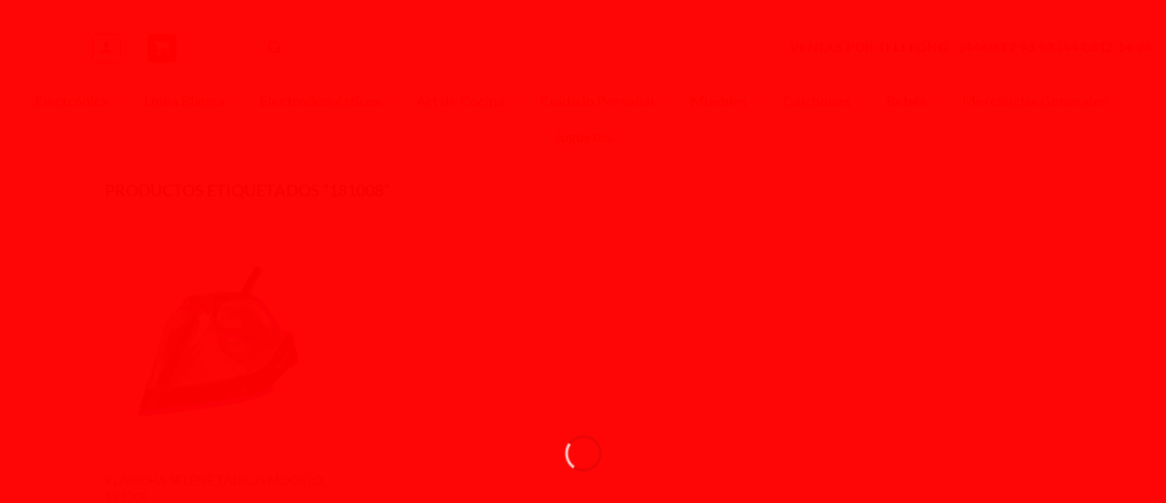

--- FILE ---
content_type: text/html; charset=UTF-8
request_url: https://www.comercialsanluis.com/product-tag/181008/
body_size: 26107
content:
<!DOCTYPE html><html lang="es" class="loading-site no-js"><head><script data-no-optimize="1">var litespeed_docref=sessionStorage.getItem("litespeed_docref");litespeed_docref&&(Object.defineProperty(document,"referrer",{get:function(){return litespeed_docref}}),sessionStorage.removeItem("litespeed_docref"));</script> <meta charset="UTF-8" /><link rel="profile" href="https://gmpg.org/xfn/11" /><link rel="pingback" href="https://www.comercialsanluis.com/xmlrpc.php" /><title>181008 &#8211; Comercial San Luis</title><meta name='robots' content='max-image-preview:large' /><meta name="viewport" content="width=device-width, initial-scale=1" /><link rel='prefetch' href='https://www.comercialsanluis.com/wp-content/themes/flatsome/assets/js/flatsome.js?ver=e2eddd6c228105dac048' /><link rel='prefetch' href='https://www.comercialsanluis.com/wp-content/themes/flatsome/assets/js/chunk.slider.js?ver=3.20.4' /><link rel='prefetch' href='https://www.comercialsanluis.com/wp-content/themes/flatsome/assets/js/chunk.popups.js?ver=3.20.4' /><link rel='prefetch' href='https://www.comercialsanluis.com/wp-content/themes/flatsome/assets/js/chunk.tooltips.js?ver=3.20.4' /><link rel='prefetch' href='https://www.comercialsanluis.com/wp-content/themes/flatsome/assets/js/woocommerce.js?ver=1c9be63d628ff7c3ff4c' /><link rel="alternate" type="application/rss+xml" title="Comercial San Luis &raquo; Feed" href="https://www.comercialsanluis.com/feed/" /><link rel="alternate" type="application/rss+xml" title="Comercial San Luis &raquo; Feed de los comentarios" href="https://www.comercialsanluis.com/comments/feed/" /><link rel="alternate" type="application/rss+xml" title="Comercial San Luis &raquo; 181008 Etiqueta Feed" href="https://www.comercialsanluis.com/product-tag/181008/feed/" /><link data-optimized="2" rel="stylesheet" href="https://www.comercialsanluis.com/wp-content/litespeed/css/208b90b5d9f2097792ee78981d456267.css?ver=2ab90" /> <script type="litespeed/javascript" data-src="https://www.comercialsanluis.com/wp-includes/js/jquery/jquery.min.js?ver=3.7.1" id="jquery-core-js"></script> <link rel="https://api.w.org/" href="https://www.comercialsanluis.com/wp-json/" /><link rel="alternate" title="JSON" type="application/json" href="https://www.comercialsanluis.com/wp-json/wp/v2/product_tag/4867" /><link rel="EditURI" type="application/rsd+xml" title="RSD" href="https://www.comercialsanluis.com/xmlrpc.php?rsd" /><meta name="generator" content="WordPress 6.9" /><meta name="generator" content="WooCommerce 10.4.3" />
<noscript><style>.woocommerce-product-gallery{ opacity: 1 !important; }</style></noscript><link rel="icon" href="https://www.comercialsanluis.com/wp-content/uploads/2019/11/cropped-LOGO-COMER-512-32x32.png" sizes="32x32" /><link rel="icon" href="https://www.comercialsanluis.com/wp-content/uploads/2019/11/cropped-LOGO-COMER-512-192x192.png" sizes="192x192" /><link rel="apple-touch-icon" href="https://www.comercialsanluis.com/wp-content/uploads/2019/11/cropped-LOGO-COMER-512-180x180.png" /><meta name="msapplication-TileImage" content="https://www.comercialsanluis.com/wp-content/uploads/2019/11/cropped-LOGO-COMER-512-270x270.png" /></head><body data-rsssl=1 class="archive tax-product_tag term-4867 wp-theme-flatsome wp-child-theme-flatsome-child theme-flatsome woocommerce woocommerce-page woocommerce-no-js dgwt-wcas-theme-flatsome lightbox nav-dropdown-has-arrow nav-dropdown-has-border mobile-submenu-toggle"><a class="skip-link screen-reader-text" href="#main">Saltar al contenido</a><div id="wrapper"><div class="page-loader fixed fill z-top-3 nav-dark dark"><div class="page-loader-inner x50 y50 md-y50 md-x50 lg-y50 lg-x50 absolute"><div class="page-loader-logo" style="padding-bottom: 30px;"><a href="https://www.comercialsanluis.com/" title="Comercial San Luis - Importamos para ti" rel="home">
<img width="800" height="215" data-src="https://www.comercialsanluis.com/wp-content/uploads/2015/07/ComercialSL-Logo.png" class="header_logo header-logo lazyload" alt="Comercial San Luis" src="[data-uri]" style="--smush-placeholder-width: 800px; --smush-placeholder-aspect-ratio: 800/215;" /><img  width="800" height="215" data-src="https://www.comercialsanluis.com/wp-content/uploads/2015/07/ComercialSL-Logo.png" class="header-logo-dark lazyload" alt="Comercial San Luis" src="[data-uri]" style="--smush-placeholder-width: 800px; --smush-placeholder-aspect-ratio: 800/215;" /></a></div><div class="page-loader-spin"><div class="loading-spin"></div></div></div></div><header id="header" class="header header-full-width"><div class="header-wrapper"><div id="masthead" class="header-main show-logo-center hide-for-sticky"><div class="header-inner flex-row container logo-center medium-logo-center" role="navigation"><div id="logo" class="flex-col logo"><a href="https://www.comercialsanluis.com/" title="Comercial San Luis - Importamos para ti" rel="home">
<img width="800" height="215" data-src="https://www.comercialsanluis.com/wp-content/uploads/2015/07/ComercialSL-Logo.png" class="header_logo header-logo lazyload" alt="Comercial San Luis" src="[data-uri]" style="--smush-placeholder-width: 800px; --smush-placeholder-aspect-ratio: 800/215;" /><img  width="800" height="215" data-src="https://www.comercialsanluis.com/wp-content/uploads/2015/07/ComercialSL-Logo.png" class="header-logo-dark lazyload" alt="Comercial San Luis" src="[data-uri]" style="--smush-placeholder-width: 800px; --smush-placeholder-aspect-ratio: 800/215;" /></a></div><div class="flex-col show-for-medium flex-left"><ul class="mobile-nav nav nav-left "><li class="nav-icon has-icon">
<a href="#" class="is-small" data-open="#main-menu" data-pos="left" data-bg="main-menu-overlay" role="button" aria-label="Menú" aria-controls="main-menu" aria-expanded="false" aria-haspopup="dialog" data-flatsome-role-button>
<i class="icon-menu" aria-hidden="true"></i>					</a></li></ul></div><div class="flex-col hide-for-medium flex-left
"><ul class="header-nav header-nav-main nav nav-left  nav-line-grow nav-spacing-xlarge" ><li class="html custom html_topbar_left"><strong class="uppercase"style="color:#ffffff";>import</strong></li><li class="account-item has-icon"><div class="header-button">
<a href="https://www.comercialsanluis.com/my-account-2/" class="nav-top-link nav-top-not-logged-in icon button round is-outline is-small icon button round is-outline is-small" title="Acceder" role="button" data-open="#login-form-popup" aria-label="Acceder" aria-controls="login-form-popup" aria-expanded="false" aria-haspopup="dialog" data-flatsome-role-button>
<i class="icon-user" aria-hidden="true"></i>	</a></div></li><li class="cart-item has-icon has-dropdown"><div class="header-button">
<a href="https://www.comercialsanluis.com/cart-2/" class="header-cart-link nav-top-link icon primary button round is-small" title="Carrito" aria-label="Ver carrito" aria-expanded="false" aria-haspopup="true" role="button" data-flatsome-role-button><i class="icon-shopping-cart" aria-hidden="true" data-icon-label="0"></i>  </a></div><ul class="nav-dropdown nav-dropdown-default dark"><li class="html widget_shopping_cart"><div class="widget_shopping_cart_content"><div class="ux-mini-cart-empty flex flex-row-col text-center pt pb"><div class="ux-mini-cart-empty-icon">
<svg aria-hidden="true" xmlns="http://www.w3.org/2000/svg" viewBox="0 0 17 19" style="opacity:.1;height:80px;">
<path d="M8.5 0C6.7 0 5.3 1.2 5.3 2.7v2H2.1c-.3 0-.6.3-.7.7L0 18.2c0 .4.2.8.6.8h15.7c.4 0 .7-.3.7-.7v-.1L15.6 5.4c0-.3-.3-.6-.7-.6h-3.2v-2c0-1.6-1.4-2.8-3.2-2.8zM6.7 2.7c0-.8.8-1.4 1.8-1.4s1.8.6 1.8 1.4v2H6.7v-2zm7.5 3.4 1.3 11.5h-14L2.8 6.1h2.5v1.4c0 .4.3.7.7.7.4 0 .7-.3.7-.7V6.1h3.5v1.4c0 .4.3.7.7.7s.7-.3.7-.7V6.1h2.6z" fill-rule="evenodd" clip-rule="evenodd" fill="currentColor"></path>
</svg></div><p class="woocommerce-mini-cart__empty-message empty">No hay productos en el carrito.</p><p class="return-to-shop">
<a class="button primary wc-backward" href="https://www.comercialsanluis.com/shop-2/">
Volver a la tienda				</a></p></div></div></li></ul></li><li class="html header-social-icons ml-0"><div class="social-icons follow-icons" ></div></li><li class="html custom html_top_right_text"><a href="https://www.facebook.com/ComercialSanLuisCSL " target="_blank">
<img data-src="https://www.comercialsanluis.com/wp-content/uploads/2024/05/f.png" width="35" height="35" src="[data-uri]" class="lazyload" style="--smush-placeholder-width: 35px; --smush-placeholder-aspect-ratio: 35/35;">
</a>
 
<a href="https://www.instagram.com/comercialsanluis/"" target="_blank">
<img data-src="https://www.comercialsanluis.com/wp-content/uploads/2024/05/f-1.png" width="35" height="35" src="[data-uri]" class="lazyload" style="--smush-placeholder-width: 35px; --smush-placeholder-aspect-ratio: 35/35;">
</a>
 
<a href="https://wa.me/524444960300/?text=Hola me gustaría más informacion de sus productos" target="_blank">
<img data-src="https://www.comercialsanluis.com/wp-content/uploads/2024/05/f-2.png" width="35" height="35" src="[data-uri]" class="lazyload" style="--smush-placeholder-width: 35px; --smush-placeholder-aspect-ratio: 35/35;">
</a></li><li class="header-divider"></li><li class="header-search header-search-dropdown has-icon has-dropdown menu-item-has-children">
<a href="#" aria-label="Buscar" aria-haspopup="true" aria-expanded="false" aria-controls="ux-search-dropdown" class="nav-top-link is-small"><i class="icon-search" aria-hidden="true"></i></a><ul id="ux-search-dropdown" class="nav-dropdown nav-dropdown-default dark"><li class="header-search-form search-form html relative has-icon"><div class="header-search-form-wrapper"><div  class="dgwt-wcas-search-wrapp dgwt-wcas-has-submit woocommerce dgwt-wcas-style-pirx js-dgwt-wcas-layout-classic dgwt-wcas-layout-classic js-dgwt-wcas-mobile-overlay-enabled"><form class="dgwt-wcas-search-form" role="search" action="https://www.comercialsanluis.com/" method="get"><div class="dgwt-wcas-sf-wrapp">
<label class="screen-reader-text"
for="dgwt-wcas-search-input-1">
Búsqueda de productos			</label><input
id="dgwt-wcas-search-input-1"
type="search"
class="dgwt-wcas-search-input"
name="s"
value=""
placeholder="busca tu producto..."
autocomplete="off"
/><div class="dgwt-wcas-preloader"></div><div class="dgwt-wcas-voice-search"></div><button type="submit"
aria-label="Buscar"
class="dgwt-wcas-search-submit">				<svg
class="dgwt-wcas-ico-magnifier" xmlns="http://www.w3.org/2000/svg" width="18" height="18" viewBox="0 0 18 18">
<path  d=" M 16.722523,17.901412 C 16.572585,17.825208 15.36088,16.670476 14.029846,15.33534 L 11.609782,12.907819 11.01926,13.29667 C 8.7613237,14.783493 5.6172703,14.768302 3.332423,13.259528 -0.07366363,11.010358 -1.0146502,6.5989684 1.1898146,3.2148776
1.5505179,2.6611594 2.4056498,1.7447266 2.9644271,1.3130497 3.4423015,0.94387379 4.3921825,0.48568469 5.1732652,0.2475835 5.886299,0.03022609 6.1341883,0 7.2037391,0 8.2732897,0 8.521179,0.03022609 9.234213,0.2475835 c 0.781083,0.23810119 1.730962,0.69629029 2.208837,1.0654662
0.532501,0.4113763 1.39922,1.3400096 1.760153,1.8858877 1.520655,2.2998531 1.599025,5.3023778 0.199549,7.6451086 -0.208076,0.348322 -0.393306,0.668209 -0.411622,0.710863 -0.01831,0.04265 1.065556,1.18264 2.408603,2.533307 1.343046,1.350666 2.486621,2.574792 2.541278,2.720279 0.282475,0.7519
-0.503089,1.456506 -1.218488,1.092917 z M 8.4027892,12.475062 C 9.434946,12.25579 10.131043,11.855461 10.99416,10.984753 11.554519,10.419467 11.842507,10.042366 12.062078,9.5863882 12.794223,8.0659672 12.793657,6.2652398 12.060578,4.756293 11.680383,3.9737304 10.453587,2.7178427
9.730569,2.3710306 8.6921295,1.8729196 8.3992147,1.807606 7.2037567,1.807606 6.0082984,1.807606 5.7153841,1.87292 4.6769446,2.3710306 3.9539263,2.7178427 2.7271301,3.9737304 2.3469352,4.756293 1.6138384,6.2652398 1.6132726,8.0659672 2.3454252,9.5863882 c 0.4167354,0.8654208 1.5978784,2.0575608
2.4443766,2.4671358 1.0971012,0.530827 2.3890403,0.681561 3.6130134,0.421538 z
"/>
</svg>
</button>
<input type="hidden" name="post_type" value="product"/>
<input type="hidden" name="dgwt_wcas" value="1"/></div></form></div></div></li></ul></li></ul></div><div class="flex-col hide-for-medium flex-right"><ul class="header-nav header-nav-main nav nav-right  nav-line-grow nav-spacing-xlarge"><li class="html custom html_topbar_right"><strong class="uppercase"style="color:#FF0000";>Ventas por Teléfono -  (444)812 93 93 (444)812 14 94</strong></li></ul></div><div class="flex-col show-for-medium flex-right"><ul class="mobile-nav nav nav-right "><li class="cart-item has-icon"><div class="header-button">
<a href="https://www.comercialsanluis.com/cart-2/" class="header-cart-link nav-top-link icon primary button round is-small off-canvas-toggle" title="Carrito" aria-label="Ver carrito" aria-expanded="false" aria-haspopup="dialog" role="button" data-open="#cart-popup" data-class="off-canvas-cart" data-pos="right" aria-controls="cart-popup" data-flatsome-role-button><i class="icon-shopping-cart" aria-hidden="true" data-icon-label="0"></i>  </a></div><div id="cart-popup" class="mfp-hide"><div class="cart-popup-inner inner-padding cart-popup-inner--sticky"><div class="cart-popup-title text-center">
<span class="heading-font uppercase">Carrito</span><div class="is-divider"></div></div><div class="widget_shopping_cart"><div class="widget_shopping_cart_content"><div class="ux-mini-cart-empty flex flex-row-col text-center pt pb"><div class="ux-mini-cart-empty-icon">
<svg aria-hidden="true" xmlns="http://www.w3.org/2000/svg" viewBox="0 0 17 19" style="opacity:.1;height:80px;">
<path d="M8.5 0C6.7 0 5.3 1.2 5.3 2.7v2H2.1c-.3 0-.6.3-.7.7L0 18.2c0 .4.2.8.6.8h15.7c.4 0 .7-.3.7-.7v-.1L15.6 5.4c0-.3-.3-.6-.7-.6h-3.2v-2c0-1.6-1.4-2.8-3.2-2.8zM6.7 2.7c0-.8.8-1.4 1.8-1.4s1.8.6 1.8 1.4v2H6.7v-2zm7.5 3.4 1.3 11.5h-14L2.8 6.1h2.5v1.4c0 .4.3.7.7.7.4 0 .7-.3.7-.7V6.1h3.5v1.4c0 .4.3.7.7.7s.7-.3.7-.7V6.1h2.6z" fill-rule="evenodd" clip-rule="evenodd" fill="currentColor"></path>
</svg></div><p class="woocommerce-mini-cart__empty-message empty">No hay productos en el carrito.</p><p class="return-to-shop">
<a class="button primary wc-backward" href="https://www.comercialsanluis.com/shop-2/">
Volver a la tienda				</a></p></div></div></div></div></div></li></ul></div></div></div><div id="wide-nav" class="header-bottom wide-nav hide-for-sticky flex-has-center hide-for-medium"><div class="flex-row container"><div class="flex-col hide-for-medium flex-center"><ul class="nav header-nav header-bottom-nav nav-center  nav-line-bottom nav-size-large nav-spacing-xlarge"><li id="menu-item-177" class="menu-item menu-item-type-taxonomy menu-item-object-product_cat menu-item-has-children menu-item-177 menu-item-design-default has-dropdown"><a href="https://www.comercialsanluis.com/product-category/electronica/" class="nav-top-link" aria-expanded="false" aria-haspopup="menu">Electrónica<i class="icon-angle-down" aria-hidden="true"></i></a><ul class="sub-menu nav-dropdown nav-dropdown-default dark"><li id="menu-item-178" class="menu-item menu-item-type-taxonomy menu-item-object-product_cat menu-item-has-children menu-item-178 nav-dropdown-col"><a href="https://www.comercialsanluis.com/product-category/electronica/pantallas/">Pantallas</a><ul class="sub-menu nav-column nav-dropdown-default dark"><li id="menu-item-8248" class="menu-item menu-item-type-taxonomy menu-item-object-product_cat menu-item-8248"><a href="https://www.comercialsanluis.com/product-category/electronica/pantallas/basica-pantallas/">Básica</a></li><li id="menu-item-8183" class="menu-item menu-item-type-taxonomy menu-item-object-product_cat menu-item-8183"><a href="https://www.comercialsanluis.com/product-category/electronica/pantallas/smart/">Smart</a></li><li id="menu-item-8249" class="menu-item menu-item-type-taxonomy menu-item-object-product_cat menu-item-8249"><a href="https://www.comercialsanluis.com/product-category/electronica/pantallas/4k/">4K</a></li></ul></li><li id="menu-item-8254" class="menu-item menu-item-type-taxonomy menu-item-object-product_cat menu-item-has-children menu-item-8254 nav-dropdown-col"><a href="https://www.comercialsanluis.com/product-category/electronica/audio/">Audio</a><ul class="sub-menu nav-column nav-dropdown-default dark"><li id="menu-item-8251" class="menu-item menu-item-type-taxonomy menu-item-object-product_cat menu-item-8251"><a href="https://www.comercialsanluis.com/product-category/electronica/audio/modulares/">Modulares</a></li><li id="menu-item-8252" class="menu-item menu-item-type-taxonomy menu-item-object-product_cat menu-item-8252"><a href="https://www.comercialsanluis.com/product-category/electronica/audio/bafles/">Bafles</a></li><li id="menu-item-8257" class="menu-item menu-item-type-taxonomy menu-item-object-product_cat menu-item-8257"><a href="https://www.comercialsanluis.com/product-category/electronica/audio/bocina-bluetooth/">Bocinas Bluetooth</a></li><li id="menu-item-8259" class="menu-item menu-item-type-taxonomy menu-item-object-product_cat menu-item-8259"><a href="https://www.comercialsanluis.com/product-category/electronica/audio/radios/">Radiosreloj</a></li></ul></li><li id="menu-item-8337" class="menu-item menu-item-type-taxonomy menu-item-object-product_cat menu-item-has-children menu-item-8337 nav-dropdown-col"><a href="https://www.comercialsanluis.com/product-category/electronica/video/">Video</a><ul class="sub-menu nav-column nav-dropdown-default dark"><li id="menu-item-200" class="menu-item menu-item-type-taxonomy menu-item-object-product_cat menu-item-200"><a href="https://www.comercialsanluis.com/product-category/electronica/video/teatro-en-casa/">Teatro en Casa</a></li><li id="menu-item-8261" class="menu-item menu-item-type-taxonomy menu-item-object-product_cat menu-item-8261"><a href="https://www.comercialsanluis.com/product-category/electronica/video/barra-de-sonido/">Barra de Sonido</a></li></ul></li><li id="menu-item-8338" class="menu-item menu-item-type-taxonomy menu-item-object-product_cat menu-item-has-children menu-item-8338 nav-dropdown-col"><a href="https://www.comercialsanluis.com/product-category/electronica/car-audio/">Car Audio</a><ul class="sub-menu nav-column nav-dropdown-default dark"><li id="menu-item-8263" class="menu-item menu-item-type-taxonomy menu-item-object-product_cat menu-item-8263"><a href="https://www.comercialsanluis.com/product-category/electronica/car-audio/autoestereo/">Autoestereo</a></li><li id="menu-item-8264" class="menu-item menu-item-type-taxonomy menu-item-object-product_cat menu-item-8264"><a href="https://www.comercialsanluis.com/product-category/electronica/car-audio/bocinas/">Bocinas</a></li><li id="menu-item-8265" class="menu-item menu-item-type-taxonomy menu-item-object-product_cat menu-item-8265"><a href="https://www.comercialsanluis.com/product-category/electronica/car-audio/woofer/">Woofer</a></li></ul></li><li id="menu-item-208" class="menu-item menu-item-type-taxonomy menu-item-object-product_cat menu-item-has-children menu-item-208 nav-dropdown-col"><a href="https://www.comercialsanluis.com/product-category/electronica/telefonia/">Telefonía</a><ul class="sub-menu nav-column nav-dropdown-default dark"><li id="menu-item-206" class="menu-item menu-item-type-taxonomy menu-item-object-product_cat menu-item-206"><a href="https://www.comercialsanluis.com/product-category/electronica/telefonia/alambrico/">Alámbrico</a></li><li id="menu-item-205" class="menu-item menu-item-type-taxonomy menu-item-object-product_cat menu-item-205"><a href="https://www.comercialsanluis.com/product-category/electronica/telefonia/inalambrico/">Inalámbrico</a></li></ul></li><li id="menu-item-8336" class="menu-item menu-item-type-taxonomy menu-item-object-product_cat menu-item-has-children menu-item-8336 nav-dropdown-col"><a href="https://www.comercialsanluis.com/product-category/electronica/accesorios-electronica/">Accesorios</a><ul class="sub-menu nav-column nav-dropdown-default dark"><li id="menu-item-8250" class="menu-item menu-item-type-taxonomy menu-item-object-product_cat menu-item-8250"><a href="https://www.comercialsanluis.com/product-category/electronica/accesorios-electronica/soportes-para-pantalla/">Soportes para Pantalla</a></li><li id="menu-item-8255" class="menu-item menu-item-type-taxonomy menu-item-object-product_cat menu-item-8255"><a href="https://www.comercialsanluis.com/product-category/electronica/accesorios-electronica/antenas/">Antenas</a></li><li id="menu-item-8256" class="menu-item menu-item-type-taxonomy menu-item-object-product_cat menu-item-8256"><a href="https://www.comercialsanluis.com/product-category/electronica/accesorios-electronica/controles/">Controles</a></li><li id="menu-item-8339" class="menu-item menu-item-type-taxonomy menu-item-object-product_cat menu-item-8339"><a href="https://www.comercialsanluis.com/product-category/electronica/accesorios-electronica/otros-electronica/">Otros</a></li></ul></li></ul></li><li id="menu-item-14823" class="menu-item menu-item-type-custom menu-item-object-custom menu-item-has-children menu-item-14823 menu-item-design-default has-dropdown"><a class="nav-top-link" aria-expanded="false" aria-haspopup="menu">Línea Blanca<i class="icon-angle-down" aria-hidden="true"></i></a><ul class="sub-menu nav-dropdown nav-dropdown-default dark"><li id="menu-item-186" class="menu-item menu-item-type-taxonomy menu-item-object-product_cat menu-item-has-children menu-item-186 nav-dropdown-col"><a href="https://www.comercialsanluis.com/product-category/linea-blanca/refrigeradores/">Refrigeradores</a><ul class="sub-menu nav-column nav-dropdown-default dark"><li id="menu-item-192" class="menu-item menu-item-type-taxonomy menu-item-object-product_cat menu-item-192"><a href="https://www.comercialsanluis.com/product-category/linea-blanca/refrigeradores/automaticos/">Automáticos</a></li><li id="menu-item-191" class="menu-item menu-item-type-taxonomy menu-item-object-product_cat menu-item-191"><a href="https://www.comercialsanluis.com/product-category/linea-blanca/refrigeradores/duplex/">Duplex</a></li><li id="menu-item-194" class="menu-item menu-item-type-taxonomy menu-item-object-product_cat menu-item-194"><a href="https://www.comercialsanluis.com/product-category/linea-blanca/refrigeradores/frigobar/">Frigobar</a></li><li id="menu-item-197" class="menu-item menu-item-type-taxonomy menu-item-object-product_cat menu-item-197"><a href="https://www.comercialsanluis.com/product-category/linea-blanca/refrigeradores/dispensadores-de-agua/">Dispensadores de Agua</a></li><li id="menu-item-8278" class="menu-item menu-item-type-taxonomy menu-item-object-product_cat menu-item-8278"><a href="https://www.comercialsanluis.com/product-category/linea-blanca/refrigeradores/cava-de-vino/">Cava de Vino</a></li><li id="menu-item-196" class="menu-item menu-item-type-taxonomy menu-item-object-product_cat menu-item-196"><a href="https://www.comercialsanluis.com/product-category/linea-blanca/refrigeradores/congelador/">Congelador</a></li></ul></li><li id="menu-item-185" class="menu-item menu-item-type-taxonomy menu-item-object-product_cat menu-item-has-children menu-item-185 nav-dropdown-col"><a href="https://www.comercialsanluis.com/product-category/linea-blanca/lavadoras/">Lavadoras</a><ul class="sub-menu nav-column nav-dropdown-default dark"><li id="menu-item-8267" class="menu-item menu-item-type-taxonomy menu-item-object-product_cat menu-item-8267"><a href="https://www.comercialsanluis.com/product-category/linea-blanca/lavadoras/redondas/">Redondas</a></li><li id="menu-item-8266" class="menu-item menu-item-type-taxonomy menu-item-object-product_cat menu-item-8266"><a href="https://www.comercialsanluis.com/product-category/linea-blanca/lavadoras/dos-tinas/">Dos Tinas</a></li><li id="menu-item-1016" class="menu-item menu-item-type-taxonomy menu-item-object-product_cat menu-item-1016"><a href="https://www.comercialsanluis.com/product-category/linea-blanca/lavadoras/automaticas/">Automáticas</a></li></ul></li><li id="menu-item-283" class="menu-item menu-item-type-taxonomy menu-item-object-product_cat menu-item-has-children menu-item-283 nav-dropdown-col"><a href="https://www.comercialsanluis.com/product-category/linea-blanca/secadoras-linea-blanca/">Secadoras</a><ul class="sub-menu nav-column nav-dropdown-default dark"><li id="menu-item-221" class="menu-item menu-item-type-taxonomy menu-item-object-product_cat menu-item-221"><a href="https://www.comercialsanluis.com/product-category/linea-blanca/secadoras-linea-blanca/carga-frontal-y-superior-secadoras/">Carga Superior</a></li><li id="menu-item-222" class="menu-item menu-item-type-taxonomy menu-item-object-product_cat menu-item-222"><a href="https://www.comercialsanluis.com/product-category/linea-blanca/secadoras-linea-blanca/centrifugado/">Centrifugadora</a></li></ul></li><li id="menu-item-188" class="menu-item menu-item-type-taxonomy menu-item-object-product_cat menu-item-has-children menu-item-188 nav-dropdown-col"><a href="https://www.comercialsanluis.com/product-category/linea-blanca/estufas/">Estufas</a><ul class="sub-menu nav-column nav-dropdown-default dark"><li id="menu-item-225" class="menu-item menu-item-type-taxonomy menu-item-object-product_cat menu-item-225"><a href="https://www.comercialsanluis.com/product-category/linea-blanca/estufas/estufas-20/">Estufas 20”</a></li><li id="menu-item-226" class="menu-item menu-item-type-taxonomy menu-item-object-product_cat menu-item-226"><a href="https://www.comercialsanluis.com/product-category/linea-blanca/estufas/estufas-30/">Estufas 30”</a></li><li id="menu-item-223" class="menu-item menu-item-type-taxonomy menu-item-object-product_cat menu-item-223"><a href="https://www.comercialsanluis.com/product-category/linea-blanca/estufas/empotrable-20/">Empotrable 20”</a></li><li id="menu-item-224" class="menu-item menu-item-type-taxonomy menu-item-object-product_cat menu-item-224"><a href="https://www.comercialsanluis.com/product-category/linea-blanca/estufas/empotrable-30/">Empotrable 30”</a></li><li id="menu-item-8269" class="menu-item menu-item-type-taxonomy menu-item-object-product_cat menu-item-8269"><a href="https://www.comercialsanluis.com/product-category/linea-blanca/estufas/parrilla-electrica/">Parrilla Eléctrica</a></li><li id="menu-item-8268" class="menu-item menu-item-type-taxonomy menu-item-object-product_cat menu-item-8268"><a href="https://www.comercialsanluis.com/product-category/linea-blanca/estufas/parrilla-de-gas/">Parrilla de Gas</a></li><li id="menu-item-189" class="menu-item menu-item-type-taxonomy menu-item-object-product_cat menu-item-189"><a href="https://www.comercialsanluis.com/product-category/linea-blanca/estufas/campanas/">Campanas</a></li></ul></li><li id="menu-item-8271" class="menu-item menu-item-type-taxonomy menu-item-object-product_cat menu-item-has-children menu-item-8271 nav-dropdown-col"><a href="https://www.comercialsanluis.com/product-category/linea-blanca/hornos/">Hornos</a><ul class="sub-menu nav-column nav-dropdown-default dark"><li id="menu-item-190" class="menu-item menu-item-type-taxonomy menu-item-object-product_cat menu-item-190"><a href="https://www.comercialsanluis.com/product-category/linea-blanca/hornos/microondas/">Microondas</a></li><li id="menu-item-8272" class="menu-item menu-item-type-taxonomy menu-item-object-product_cat menu-item-8272"><a href="https://www.comercialsanluis.com/product-category/linea-blanca/hornos/hornos-tostadores/">Hornos Tostadores</a></li></ul></li><li id="menu-item-8273" class="menu-item menu-item-type-taxonomy menu-item-object-product_cat menu-item-has-children menu-item-8273 nav-dropdown-col"><a href="https://www.comercialsanluis.com/product-category/linea-blanca/aire-acondicionado/">Aire Acondicionado</a><ul class="sub-menu nav-column nav-dropdown-default dark"><li id="menu-item-8340" class="menu-item menu-item-type-taxonomy menu-item-object-product_cat menu-item-8340"><a href="https://www.comercialsanluis.com/product-category/linea-blanca/aire-acondicionado/ventiladores/">Ventiladores</a></li><li id="menu-item-8275" class="menu-item menu-item-type-taxonomy menu-item-object-product_cat menu-item-8275"><a href="https://www.comercialsanluis.com/product-category/linea-blanca/aire-acondicionado/calefactores/">Calefactores</a></li><li id="menu-item-8187" class="menu-item menu-item-type-taxonomy menu-item-object-product_cat menu-item-8187"><a href="https://www.comercialsanluis.com/product-category/linea-blanca/aire-acondicionado/mini-split/">Mini Split</a></li></ul></li></ul></li><li id="menu-item-232" class="menu-item menu-item-type-taxonomy menu-item-object-product_cat menu-item-has-children menu-item-232 menu-item-design-default has-dropdown"><a href="https://www.comercialsanluis.com/product-category/electrodomesticos/" class="nav-top-link" aria-expanded="false" aria-haspopup="menu">Electrodomésticos<i class="icon-angle-down" aria-hidden="true"></i></a><ul class="sub-menu nav-dropdown nav-dropdown-default dark"><li id="menu-item-241" class="menu-item menu-item-type-taxonomy menu-item-object-product_cat menu-item-241"><a href="https://www.comercialsanluis.com/product-category/electrodomesticos/licuadoras/">Licuadoras</a></li><li id="menu-item-234" class="menu-item menu-item-type-taxonomy menu-item-object-product_cat menu-item-234"><a href="https://www.comercialsanluis.com/product-category/electrodomesticos/batidoras/">Batidoras</a></li><li id="menu-item-237" class="menu-item menu-item-type-taxonomy menu-item-object-product_cat menu-item-237"><a href="https://www.comercialsanluis.com/product-category/electrodomesticos/chocomileros/">Chocomileros</a></li><li id="menu-item-970" class="menu-item menu-item-type-taxonomy menu-item-object-product_cat menu-item-970"><a href="https://www.comercialsanluis.com/product-category/electrodomesticos/extractores/">Extractores</a></li><li id="menu-item-969" class="menu-item menu-item-type-taxonomy menu-item-object-product_cat menu-item-969"><a href="https://www.comercialsanluis.com/product-category/electrodomesticos/exprimidores/">Exprimidores</a></li><li id="menu-item-966" class="menu-item menu-item-type-taxonomy menu-item-object-product_cat menu-item-966"><a href="https://www.comercialsanluis.com/product-category/electrodomesticos/cafeteras/">Cafeteras</a></li><li id="menu-item-8350" class="menu-item menu-item-type-taxonomy menu-item-object-product_cat menu-item-8350"><a href="https://www.comercialsanluis.com/product-category/electrodomesticos/hervidores-de-agua/">Hervidores de Agua</a></li><li id="menu-item-971" class="menu-item menu-item-type-taxonomy menu-item-object-product_cat menu-item-971"><a href="https://www.comercialsanluis.com/product-category/electrodomesticos/sandwicheras/">Sandwicheras</a></li><li id="menu-item-8280" class="menu-item menu-item-type-taxonomy menu-item-object-product_cat menu-item-8280"><a href="https://www.comercialsanluis.com/product-category/electrodomesticos/wafleras/">Wafleras</a></li><li id="menu-item-8281" class="menu-item menu-item-type-taxonomy menu-item-object-product_cat menu-item-8281"><a href="https://www.comercialsanluis.com/product-category/electrodomesticos/creperas-2/">Creperas</a></li><li id="menu-item-16124" class="menu-item menu-item-type-taxonomy menu-item-object-product_cat menu-item-16124"><a href="https://www.comercialsanluis.com/product-category/electrodomesticos/freidoras-de-aire/">Freidoras de Aire</a></li><li id="menu-item-8282" class="menu-item menu-item-type-taxonomy menu-item-object-product_cat menu-item-8282"><a href="https://www.comercialsanluis.com/product-category/electrodomesticos/sarten-electrico-2/">Sartén Eléctrico</a></li><li id="menu-item-968" class="menu-item menu-item-type-taxonomy menu-item-object-product_cat menu-item-968"><a href="https://www.comercialsanluis.com/product-category/electrodomesticos/planchas/">Planchas</a></li><li id="menu-item-965" class="menu-item menu-item-type-taxonomy menu-item-object-product_cat menu-item-965"><a href="https://www.comercialsanluis.com/product-category/electrodomesticos/aspiradoras/">Aspiradoras</a></li><li id="menu-item-975" class="menu-item menu-item-type-taxonomy menu-item-object-product_cat menu-item-975"><a href="https://www.comercialsanluis.com/product-category/electrodomesticos/ollas-de-presion/">Ollas de Presión</a></li><li id="menu-item-8283" class="menu-item menu-item-type-taxonomy menu-item-object-product_cat menu-item-8283"><a href="https://www.comercialsanluis.com/product-category/electrodomesticos/ollas-de-lento-cocimiento/">Ollas de lento cocimiento</a></li><li id="menu-item-8288" class="menu-item menu-item-type-taxonomy menu-item-object-product_cat menu-item-8288"><a href="https://www.comercialsanluis.com/product-category/electrodomesticos/fuentes-de-chocolate-2/">Fuentes de Chocolate</a></li><li id="menu-item-13439" class="menu-item menu-item-type-taxonomy menu-item-object-product_cat menu-item-13439"><a href="https://www.comercialsanluis.com/product-category/electrodomesticos/tostadores/">Tostadores</a></li><li id="menu-item-8342" class="menu-item menu-item-type-taxonomy menu-item-object-product_cat menu-item-8342"><a href="https://www.comercialsanluis.com/product-category/electrodomesticos/otros-electrodomesticos/">Otros</a></li></ul></li><li id="menu-item-979" class="menu-item menu-item-type-taxonomy menu-item-object-product_cat menu-item-has-children menu-item-979 menu-item-design-default has-dropdown"><a href="https://www.comercialsanluis.com/product-category/articulos-de-cocina/" class="nav-top-link" aria-expanded="false" aria-haspopup="menu">Art de Cocina<i class="icon-angle-down" aria-hidden="true"></i></a><ul class="sub-menu nav-dropdown nav-dropdown-default dark"><li id="menu-item-980" class="menu-item menu-item-type-taxonomy menu-item-object-product_cat menu-item-980"><a href="https://www.comercialsanluis.com/product-category/articulos-de-cocina/baterias/">Baterías</a></li><li id="menu-item-982" class="menu-item menu-item-type-taxonomy menu-item-object-product_cat menu-item-982"><a href="https://www.comercialsanluis.com/product-category/articulos-de-cocina/sartenes/">Sartenes</a></li><li id="menu-item-981" class="menu-item menu-item-type-taxonomy menu-item-object-product_cat menu-item-981"><a href="https://www.comercialsanluis.com/product-category/articulos-de-cocina/cristaleria/">Cristaleria</a></li><li id="menu-item-8295" class="menu-item menu-item-type-taxonomy menu-item-object-product_cat menu-item-8295"><a href="https://www.comercialsanluis.com/product-category/articulos-de-cocina/juego-de-cubiertos/">Juego de Cubiertos</a></li><li id="menu-item-983" class="menu-item menu-item-type-taxonomy menu-item-object-product_cat menu-item-983"><a href="https://www.comercialsanluis.com/product-category/articulos-de-cocina/termos/">Termos</a></li><li id="menu-item-8290" class="menu-item menu-item-type-taxonomy menu-item-object-product_cat menu-item-8290"><a href="https://www.comercialsanluis.com/product-category/articulos-de-cocina/procesador-de-alimentos/">Procesador de Alimentos</a></li><li id="menu-item-8289" class="menu-item menu-item-type-taxonomy menu-item-object-product_cat menu-item-8289"><a href="https://www.comercialsanluis.com/product-category/articulos-de-cocina/plasticos-de-cocina/">Plásticos de cocina</a></li><li id="menu-item-985" class="menu-item menu-item-type-taxonomy menu-item-object-product_cat menu-item-985"><a href="https://www.comercialsanluis.com/product-category/articulos-de-cocina/vajillas/">Vajillas</a></li><li id="menu-item-8292" class="menu-item menu-item-type-taxonomy menu-item-object-product_cat menu-item-8292"><a href="https://www.comercialsanluis.com/product-category/articulos-de-cocina/vaporeras/">Vaporeras</a></li><li id="menu-item-984" class="menu-item menu-item-type-taxonomy menu-item-object-product_cat menu-item-984"><a href="https://www.comercialsanluis.com/product-category/articulos-de-cocina/utensilios/">Utensilios</a></li><li id="menu-item-8291" class="menu-item menu-item-type-taxonomy menu-item-object-product_cat menu-item-8291"><a href="https://www.comercialsanluis.com/product-category/articulos-de-cocina/tablas-para-picar/">Tablas para Picar</a></li><li id="menu-item-8293" class="menu-item menu-item-type-taxonomy menu-item-object-product_cat menu-item-8293"><a href="https://www.comercialsanluis.com/product-category/articulos-de-cocina/saleros/">Saleros</a></li><li id="menu-item-8343" class="menu-item menu-item-type-taxonomy menu-item-object-product_cat menu-item-8343"><a href="https://www.comercialsanluis.com/product-category/articulos-de-cocina/otros-art-cocina/">Otros</a></li></ul></li><li id="menu-item-986" class="menu-item menu-item-type-taxonomy menu-item-object-product_cat menu-item-has-children menu-item-986 menu-item-design-default has-dropdown"><a href="https://www.comercialsanluis.com/product-category/cuidado-personal/" class="nav-top-link" aria-expanded="false" aria-haspopup="menu">Cuidado Personal<i class="icon-angle-down" aria-hidden="true"></i></a><ul class="sub-menu nav-dropdown nav-dropdown-default dark"><li id="menu-item-3839" class="menu-item menu-item-type-taxonomy menu-item-object-product_cat menu-item-3839"><a href="https://www.comercialsanluis.com/product-category/cuidado-personal/secadoras-personal/">Secadoras</a></li><li id="menu-item-987" class="menu-item menu-item-type-taxonomy menu-item-object-product_cat menu-item-987"><a href="https://www.comercialsanluis.com/product-category/cuidado-personal/alaciadoras/">Alaciadoras</a></li><li id="menu-item-989" class="menu-item menu-item-type-taxonomy menu-item-object-product_cat menu-item-989"><a href="https://www.comercialsanluis.com/product-category/cuidado-personal/rizadoras/">Rizadoras</a></li><li id="menu-item-988" class="menu-item menu-item-type-taxonomy menu-item-object-product_cat menu-item-988"><a href="https://www.comercialsanluis.com/product-category/cuidado-personal/rasuradoras/">Rasuradoras</a></li><li id="menu-item-8296" class="menu-item menu-item-type-taxonomy menu-item-object-product_cat menu-item-8296"><a href="https://www.comercialsanluis.com/product-category/cuidado-personal/cortadoras-de-cabello/">Cortadoras de Cabello</a></li><li id="menu-item-8344" class="menu-item menu-item-type-taxonomy menu-item-object-product_cat menu-item-8344"><a href="https://www.comercialsanluis.com/product-category/cuidado-personal/otros-cuidado-personal/">Otros</a></li></ul></li><li id="menu-item-251" class="menu-item menu-item-type-taxonomy menu-item-object-product_cat menu-item-has-children menu-item-251 menu-item-design-default has-dropdown"><a href="https://www.comercialsanluis.com/product-category/muebles/" class="nav-top-link" aria-expanded="false" aria-haspopup="menu">Muebles<i class="icon-angle-down" aria-hidden="true"></i></a><ul class="sub-menu nav-dropdown nav-dropdown-default dark"><li id="menu-item-256" class="menu-item menu-item-type-taxonomy menu-item-object-product_cat menu-item-256"><a href="https://www.comercialsanluis.com/product-category/muebles/salas/">Salas</a></li><li id="menu-item-8341" class="menu-item menu-item-type-taxonomy menu-item-object-product_cat menu-item-8341"><a href="https://www.comercialsanluis.com/product-category/muebles/comedores/">Comedores</a></li><li id="menu-item-261" class="menu-item menu-item-type-taxonomy menu-item-object-product_cat menu-item-261"><a href="https://www.comercialsanluis.com/product-category/muebles/auxiliares-de-cocina/">Auxiliares de Cocina</a></li><li id="menu-item-255" class="menu-item menu-item-type-taxonomy menu-item-object-product_cat menu-item-255"><a href="https://www.comercialsanluis.com/product-category/muebles/recamaras/">Recamaras</a></li><li id="menu-item-8300" class="menu-item menu-item-type-taxonomy menu-item-object-product_cat menu-item-8300"><a href="https://www.comercialsanluis.com/product-category/muebles/camas-literas/">Bases/Camas/Literas</a></li><li id="menu-item-5647" class="menu-item menu-item-type-taxonomy menu-item-object-product_cat menu-item-5647"><a href="https://www.comercialsanluis.com/product-category/muebles/roperos/">Roperos</a></li><li id="menu-item-260" class="menu-item menu-item-type-taxonomy menu-item-object-product_cat menu-item-260"><a href="https://www.comercialsanluis.com/product-category/muebles/centros-de-entretenimiento/">Centros de Entretenimiento</a></li><li id="menu-item-8349" class="menu-item menu-item-type-taxonomy menu-item-object-product_cat menu-item-8349"><a href="https://www.comercialsanluis.com/product-category/muebles/cantinas/">Cantinas</a></li><li id="menu-item-8348" class="menu-item menu-item-type-taxonomy menu-item-object-product_cat menu-item-8348"><a href="https://www.comercialsanluis.com/product-category/muebles/otros-muebles/">Otros</a></li></ul></li><li id="menu-item-263" class="menu-item menu-item-type-taxonomy menu-item-object-product_cat menu-item-has-children menu-item-263 menu-item-design-default has-dropdown"><a href="https://www.comercialsanluis.com/product-category/colchones/" class="nav-top-link" aria-expanded="false" aria-haspopup="menu">Colchones<i class="icon-angle-down" aria-hidden="true"></i></a><ul class="sub-menu nav-dropdown nav-dropdown-default dark"><li id="menu-item-293" class="menu-item menu-item-type-taxonomy menu-item-object-product_cat menu-item-293"><a href="https://www.comercialsanluis.com/product-category/colchones/individual/">Individual</a></li><li id="menu-item-266" class="menu-item menu-item-type-taxonomy menu-item-object-product_cat menu-item-266"><a href="https://www.comercialsanluis.com/product-category/colchones/matrimonial/">Matrimonial</a></li><li id="menu-item-265" class="menu-item menu-item-type-taxonomy menu-item-object-product_cat menu-item-265"><a href="https://www.comercialsanluis.com/product-category/colchones/king-size/">King Size</a></li><li id="menu-item-11103" class="menu-item menu-item-type-taxonomy menu-item-object-product_cat menu-item-11103"><a href="https://www.comercialsanluis.com/product-category/colchones/queen-size/">Queen Size</a></li><li id="menu-item-16182" class="menu-item menu-item-type-taxonomy menu-item-object-product_cat menu-item-16182"><a href="https://www.comercialsanluis.com/product-category/colchones/juego-de-box-y-colchon/">Juego de Box y Colchon</a></li></ul></li><li id="menu-item-1007" class="menu-item menu-item-type-taxonomy menu-item-object-product_cat menu-item-has-children menu-item-1007 menu-item-design-default has-dropdown"><a href="https://www.comercialsanluis.com/product-category/articulos-de-bebe/" class="nav-top-link" aria-expanded="false" aria-haspopup="menu">Bebés<i class="icon-angle-down" aria-hidden="true"></i></a><ul class="sub-menu nav-dropdown nav-dropdown-default dark"><li id="menu-item-1011" class="menu-item menu-item-type-taxonomy menu-item-object-product_cat menu-item-1011"><a href="https://www.comercialsanluis.com/product-category/articulos-de-bebe/carreolas/">Carreolas</a></li><li id="menu-item-1008" class="menu-item menu-item-type-taxonomy menu-item-object-product_cat menu-item-1008"><a href="https://www.comercialsanluis.com/product-category/articulos-de-bebe/andaderas/">Andaderas</a></li><li id="menu-item-1012" class="menu-item menu-item-type-taxonomy menu-item-object-product_cat menu-item-1012"><a href="https://www.comercialsanluis.com/product-category/articulos-de-bebe/cunas-y-corrales/">Cunas/Corrales</a></li><li id="menu-item-1009" class="menu-item menu-item-type-taxonomy menu-item-object-product_cat menu-item-1009"><a href="https://www.comercialsanluis.com/product-category/articulos-de-bebe/baneras/">Bañeras</a></li><li id="menu-item-1010" class="menu-item menu-item-type-taxonomy menu-item-object-product_cat menu-item-1010"><a href="https://www.comercialsanluis.com/product-category/articulos-de-bebe/banito-entrenador/">Bañito Entrenador</a></li><li id="menu-item-1014" class="menu-item menu-item-type-taxonomy menu-item-object-product_cat menu-item-1014"><a href="https://www.comercialsanluis.com/product-category/articulos-de-bebe/portabebe-y-autoasiento/">Portabebé y Autoasiento</a></li><li id="menu-item-8734" class="menu-item menu-item-type-taxonomy menu-item-object-product_cat menu-item-8734"><a href="https://www.comercialsanluis.com/product-category/articulos-de-bebe/accesorios-bebe/">Otros</a></li></ul></li><li id="menu-item-8313" class="menu-item menu-item-type-taxonomy menu-item-object-product_cat menu-item-has-children menu-item-8313 menu-item-design-default has-dropdown"><a href="https://www.comercialsanluis.com/product-category/mercancias-generales/" class="nav-top-link" aria-expanded="false" aria-haspopup="menu">Mercancías Generales<i class="icon-angle-down" aria-hidden="true"></i></a><ul class="sub-menu nav-dropdown nav-dropdown-default dark"><li id="menu-item-8301" class="menu-item menu-item-type-taxonomy menu-item-object-product_cat menu-item-8301"><a href="https://www.comercialsanluis.com/product-category/mercancias-generales/bano/">Baño</a></li><li id="menu-item-8302" class="menu-item menu-item-type-taxonomy menu-item-object-product_cat menu-item-8302"><a href="https://www.comercialsanluis.com/product-category/mercancias-generales/belleza/">Belleza</a></li><li id="menu-item-8307" class="menu-item menu-item-type-taxonomy menu-item-object-product_cat menu-item-8307"><a href="https://www.comercialsanluis.com/product-category/mercancias-generales/regalos/">Regalos</a></li><li id="menu-item-8306" class="menu-item menu-item-type-taxonomy menu-item-object-product_cat menu-item-8306"><a href="https://www.comercialsanluis.com/product-category/mercancias-generales/portaretratos/">Portaretratos</a></li><li id="menu-item-8303" class="menu-item menu-item-type-taxonomy menu-item-object-product_cat menu-item-8303"><a href="https://www.comercialsanluis.com/product-category/mercancias-generales/album-fotografico/">Album Fotográfico</a></li><li id="menu-item-8305" class="menu-item menu-item-type-taxonomy menu-item-object-product_cat menu-item-8305"><a href="https://www.comercialsanluis.com/product-category/mercancias-generales/papeleria-2/">Papelería</a></li><li id="menu-item-8354" class="menu-item menu-item-type-taxonomy menu-item-object-product_cat menu-item-8354"><a href="https://www.comercialsanluis.com/product-category/mercancias-generales/relojes/">Relojes</a></li><li id="menu-item-8304" class="menu-item menu-item-type-taxonomy menu-item-object-product_cat menu-item-8304"><a href="https://www.comercialsanluis.com/product-category/mercancias-generales/articulos-de-fiesta-2/">Artículos de fiesta</a></li><li id="menu-item-8347" class="menu-item menu-item-type-taxonomy menu-item-object-product_cat menu-item-8347"><a href="https://www.comercialsanluis.com/product-category/mercancias-generales/otros-mercancias-generales/">Otros</a></li></ul></li><li id="menu-item-1001" class="menu-item menu-item-type-taxonomy menu-item-object-product_cat menu-item-has-children menu-item-1001 menu-item-design-default has-dropdown"><a href="https://www.comercialsanluis.com/product-category/juguetes/" class="nav-top-link" aria-expanded="false" aria-haspopup="menu">Juguetes<i class="icon-angle-down" aria-hidden="true"></i></a><ul class="sub-menu nav-dropdown nav-dropdown-default dark"><li id="menu-item-1003" class="menu-item menu-item-type-taxonomy menu-item-object-product_cat menu-item-1003"><a href="https://www.comercialsanluis.com/product-category/juguetes/nina/">Niña</a></li><li id="menu-item-1004" class="menu-item menu-item-type-taxonomy menu-item-object-product_cat menu-item-1004"><a href="https://www.comercialsanluis.com/product-category/juguetes/nino/">Niño</a></li><li id="menu-item-8310" class="menu-item menu-item-type-taxonomy menu-item-object-product_cat menu-item-8310"><a href="https://www.comercialsanluis.com/product-category/juguetes/juguetes-para-bebe/">Bebé</a></li><li id="menu-item-8312" class="menu-item menu-item-type-taxonomy menu-item-object-product_cat menu-item-8312"><a href="https://www.comercialsanluis.com/product-category/juguetes/didactico/">Didáctico</a></li><li id="menu-item-8309" class="menu-item menu-item-type-taxonomy menu-item-object-product_cat menu-item-8309"><a href="https://www.comercialsanluis.com/product-category/juguetes/juegos-de-mesa/">juegos de mesa</a></li><li id="menu-item-8311" class="menu-item menu-item-type-taxonomy menu-item-object-product_cat menu-item-8311"><a href="https://www.comercialsanluis.com/product-category/juguetes/deportivos/">Deportivo</a></li><li id="menu-item-1002" class="menu-item menu-item-type-taxonomy menu-item-object-product_cat menu-item-1002"><a href="https://www.comercialsanluis.com/product-category/juguetes/montables/">Montables</a></li><li id="menu-item-1005" class="menu-item menu-item-type-taxonomy menu-item-object-product_cat menu-item-1005"><a href="https://www.comercialsanluis.com/product-category/juguetes/bicicletas/">Bicicletas</a></li><li id="menu-item-8346" class="menu-item menu-item-type-taxonomy menu-item-object-product_cat menu-item-8346"><a href="https://www.comercialsanluis.com/product-category/juguetes/otros-juguetes/">Otros</a></li></ul></li></ul></div></div></div><div class="header-bg-container fill"><div class="header-bg-image fill"></div><div class="header-bg-color fill"></div></div></div></header><div class="shop-page-title category-page-title page-title "><div class="page-title-inner flex-row  medium-flex-wrap container"><div class="flex-col flex-grow medium-text-center"><div class="is-large"><nav class="woocommerce-breadcrumb breadcrumbs uppercase" aria-label="Breadcrumb">Productos etiquetados &ldquo;181008&rdquo;</nav></div></div><div class="flex-col medium-text-center"></div></div></div><main id="main" class=""><div class="row category-page-row"><div class="col large-12"><div class="shop-container"><div class="woocommerce-notices-wrapper"></div><div class="products row row-small large-columns-4 medium-columns-4 small-columns-2 has-equal-box-heights equalize-box"><div class="product-small col has-hover product type-product post-11675 status-publish first instock product_cat-electrodomesticos product_cat-planchas product_tag-4867 product_tag-plancha product_tag-taurus has-post-thumbnail shipping-taxable purchasable product-type-simple"><div class="col-inner"><div class="badge-container absolute left top z-1"></div><div class="product-small box "><div class="box-image"><div class="image-fade_in_back">
<a href="https://www.comercialsanluis.com/product/plancha-selene-taurus-modelo-181008/">
<img data-lazyloaded="1" src="[data-uri]" width="247" height="296" data-src="https://www.comercialsanluis.com/wp-content/uploads/2021/05/181008-247x296.jpg" class="attachment-woocommerce_thumbnail size-woocommerce_thumbnail" alt="PLANCHA SELENE TAURUS MODELO: 181008" decoding="async" fetchpriority="high" />				</a></div><div class="image-tools is-small top right show-on-hover"></div><div class="image-tools is-small hide-for-small bottom left show-on-hover"></div><div class="image-tools grid-tools text-center hide-for-small bottom hover-slide-in show-on-hover"></div></div><div class="box-text box-text-products"><div class="title-wrapper"><p class="name product-title woocommerce-loop-product__title"><a href="https://www.comercialsanluis.com/product/plancha-selene-taurus-modelo-181008/" class="woocommerce-LoopProduct-link woocommerce-loop-product__link">PLANCHA SELENE TAURUS MODELO: 181008</a></p></div><div class="price-wrapper">
<span class="price"><span class="woocommerce-Price-amount amount"><bdi><span class="woocommerce-Price-currencySymbol">&#36;</span>349.00</bdi></span></span></div></div></div></div></div></div></div></div></div></main><footer id="footer" class="footer-wrapper"><div class="footer-widgets footer footer-1"><div class="row large-columns-4 mb-0"><div id="nav_menu-3" class="col pb-0 widget widget_nav_menu"><span class="widget-title">Comercial San Luis</span><div class="is-divider small"></div><div class="menu-nm-foot-1-container"><ul id="menu-nm-foot-1" class="menu"><li id="menu-item-8462" class="menu-item menu-item-type-custom menu-item-object-custom menu-item-8462"><a href="https://www.comercialsanluis.com/about/">Historia</a></li><li id="menu-item-8094" class="menu-item menu-item-type-post_type menu-item-object-page menu-item-8094"><a href="https://www.comercialsanluis.com/tiendas/">Tiendas</a></li><li id="menu-item-8096" class="menu-item menu-item-type-post_type menu-item-object-page menu-item-8096"><a href="https://www.comercialsanluis.com/politicas/">Términos y Condiciones</a></li><li id="menu-item-9771" class="menu-item menu-item-type-post_type menu-item-object-page menu-item-privacy-policy menu-item-9771"><a rel="privacy-policy" href="https://www.comercialsanluis.com/aviso-de-privacidad/">Aviso de Privacidad</a></li><li id="menu-item-8095" class="menu-item menu-item-type-post_type menu-item-object-page menu-item-8095"><a href="https://www.comercialsanluis.com/garantias/">Centros de Servicio</a></li></ul></div></div><div id="nav_menu-4" class="col pb-0 widget widget_nav_menu"><span class="widget-title">Clientes</span><div class="is-divider small"></div><div class="menu-nm-foot-2-container"><ul id="menu-nm-foot-2" class="menu"><li id="menu-item-8088" class="menu-item menu-item-type-custom menu-item-object-custom menu-item-8088"><a href="https://www.comercialsanluis.com/my-account-2/edit-account/">Datos de tú cuenta</a></li><li id="menu-item-8085" class="menu-item menu-item-type-custom menu-item-object-custom menu-item-8085"><a href="https://www.comercialsanluis.com/my-account-2/orders/">Pedidos</a></li><li id="menu-item-8087" class="menu-item menu-item-type-custom menu-item-object-custom menu-item-8087"><a href="https://www.comercialsanluis.com/my-account-2/edit-address/">Direcciones para tú Envío</a></li><li id="menu-item-8089" class="menu-item menu-item-type-custom menu-item-object-custom menu-item-8089"><a href="https://www.comercialsanluis.com/my-account-2/lost-password/">¿Olvidaste tu contraseña?</a></li></ul></div></div><div id="text-17" class="col pb-0 widget widget_text"><span class="widget-title">Promoción</span><div class="is-divider small"></div><div class="textwidget"><p><a href="https://www.comercialsanluis.com/comprar-ahora" data-wp-editing="1"><img decoding="async" class="alignnone wp-image-17099 size-medium lazyload" data-src="https://www.comercialsanluis.com/wp-content/uploads/2026/01/1-1-800x272.png" alt="" width="800" height="272" data-srcset="https://www.comercialsanluis.com/wp-content/uploads/2026/01/1-1-800x272.png 800w, https://www.comercialsanluis.com/wp-content/uploads/2026/01/1-1-1400x476.png 1400w, https://www.comercialsanluis.com/wp-content/uploads/2026/01/1-1-768x261.png 768w, https://www.comercialsanluis.com/wp-content/uploads/2026/01/1-1-1536x522.png 1536w, https://www.comercialsanluis.com/wp-content/uploads/2026/01/1-1-510x173.png 510w, https://www.comercialsanluis.com/wp-content/uploads/2026/01/1-1.png 1920w" data-sizes="(max-width: 800px) 100vw, 800px" src="[data-uri]" style="--smush-placeholder-width: 800px; --smush-placeholder-aspect-ratio: 800/272;" /></a></p></div></div><div id="text-16" class="col pb-0 widget widget_text"><div class="textwidget"><p><a href="https://www.comercialsanluis.com/wp-content/uploads/2023/07/2.png"><img decoding="async" class="alignnone wp-image-14348 size-full lazyload" data-src="https://www.comercialsanluis.com/wp-content/uploads/2023/07/2.png" alt="" width="183" height="66" src="[data-uri]" style="--smush-placeholder-width: 183px; --smush-placeholder-aspect-ratio: 183/66;" /></a><a href="https://www.comercialsanluis.com/wp-content/uploads/2022/09/positivessl_trust_seal_lg_222x54.png"><img decoding="async" class="alignnone size-full wp-image-13383 lazyload" data-src="https://www.comercialsanluis.com/wp-content/uploads/2022/09/positivessl_trust_seal_lg_222x54.png" alt="" width="222" height="54" src="[data-uri]" style="--smush-placeholder-width: 222px; --smush-placeholder-aspect-ratio: 222/54;" /></a></p></div></div><div id="custom_html-5" class="widget_text col pb-0 widget widget_custom_html"><div class="textwidget custom-html-widget"></div></div></div></div><div class="absolute-footer light medium-text-center text-center"><div class="container clearfix"><div class="footer-secondary pull-right"><div class="payment-icons inline-block" role="group" aria-label="Payment icons"><div class="payment-icon"><svg aria-hidden="true" version="1.1" xmlns="http://www.w3.org/2000/svg" xmlns:xlink="http://www.w3.org/1999/xlink"  viewBox="0 0 64 32">
<path d="M10.781 7.688c-0.251-1.283-1.219-1.688-2.344-1.688h-8.376l-0.061 0.405c5.749 1.469 10.469 4.595 12.595 10.501l-1.813-9.219zM13.125 19.688l-0.531-2.781c-1.096-2.907-3.752-5.594-6.752-6.813l4.219 15.939h5.469l8.157-20.032h-5.501l-5.062 13.688zM27.72 26.061l3.248-20.061h-5.187l-3.251 20.061h5.189zM41.875 5.656c-5.125 0-8.717 2.72-8.749 6.624-0.032 2.877 2.563 4.469 4.531 5.439 2.032 0.968 2.688 1.624 2.688 2.499 0 1.344-1.624 1.939-3.093 1.939-2.093 0-3.219-0.251-4.875-1.032l-0.688-0.344-0.719 4.499c1.219 0.563 3.437 1.064 5.781 1.064 5.437 0.032 8.97-2.688 9.032-6.843 0-2.282-1.405-4-4.376-5.439-1.811-0.904-2.904-1.563-2.904-2.499 0-0.843 0.936-1.72 2.968-1.72 1.688-0.029 2.936 0.314 3.875 0.752l0.469 0.248 0.717-4.344c-1.032-0.406-2.656-0.844-4.656-0.844zM55.813 6c-1.251 0-2.189 0.376-2.72 1.688l-7.688 18.374h5.437c0.877-2.467 1.096-3 1.096-3 0.592 0 5.875 0 6.624 0 0 0 0.157 0.688 0.624 3h4.813l-4.187-20.061h-4zM53.405 18.938c0 0 0.437-1.157 2.064-5.594-0.032 0.032 0.437-1.157 0.688-1.907l0.374 1.72c0.968 4.781 1.189 5.781 1.189 5.781-0.813 0-3.283 0-4.315 0z"></path>
</svg>
<span class="screen-reader-text">Visa</span></div><div class="payment-icon"><svg aria-hidden="true" version="1.1" xmlns="http://www.w3.org/2000/svg" xmlns:xlink="http://www.w3.org/1999/xlink"  viewBox="0 0 64 32">
<path d="M35.255 12.078h-2.396c-0.229 0-0.444 0.114-0.572 0.303l-3.306 4.868-1.4-4.678c-0.088-0.292-0.358-0.493-0.663-0.493h-2.355c-0.284 0-0.485 0.28-0.393 0.548l2.638 7.745-2.481 3.501c-0.195 0.275 0.002 0.655 0.339 0.655h2.394c0.227 0 0.439-0.111 0.569-0.297l7.968-11.501c0.191-0.275-0.006-0.652-0.341-0.652zM19.237 16.718c-0.23 1.362-1.311 2.276-2.691 2.276-0.691 0-1.245-0.223-1.601-0.644-0.353-0.417-0.485-1.012-0.374-1.674 0.214-1.35 1.313-2.294 2.671-2.294 0.677 0 1.227 0.225 1.589 0.65 0.365 0.428 0.509 1.027 0.404 1.686zM22.559 12.078h-2.384c-0.204 0-0.378 0.148-0.41 0.351l-0.104 0.666-0.166-0.241c-0.517-0.749-1.667-1-2.817-1-2.634 0-4.883 1.996-5.321 4.796-0.228 1.396 0.095 2.731 0.888 3.662 0.727 0.856 1.765 1.212 3.002 1.212 2.123 0 3.3-1.363 3.3-1.363l-0.106 0.662c-0.040 0.252 0.155 0.479 0.41 0.479h2.147c0.341 0 0.63-0.247 0.684-0.584l1.289-8.161c0.040-0.251-0.155-0.479-0.41-0.479zM8.254 12.135c-0.272 1.787-1.636 1.787-2.957 1.787h-0.751l0.527-3.336c0.031-0.202 0.205-0.35 0.41-0.35h0.345c0.899 0 1.747 0 2.185 0.511 0.262 0.307 0.341 0.761 0.242 1.388zM7.68 7.473h-4.979c-0.341 0-0.63 0.248-0.684 0.584l-2.013 12.765c-0.040 0.252 0.155 0.479 0.41 0.479h2.378c0.34 0 0.63-0.248 0.683-0.584l0.543-3.444c0.053-0.337 0.343-0.584 0.683-0.584h1.575c3.279 0 5.172-1.587 5.666-4.732 0.223-1.375 0.009-2.456-0.635-3.212-0.707-0.832-1.962-1.272-3.628-1.272zM60.876 7.823l-2.043 12.998c-0.040 0.252 0.155 0.479 0.41 0.479h2.055c0.34 0 0.63-0.248 0.683-0.584l2.015-12.765c0.040-0.252-0.155-0.479-0.41-0.479h-2.299c-0.205 0.001-0.379 0.148-0.41 0.351zM54.744 16.718c-0.23 1.362-1.311 2.276-2.691 2.276-0.691 0-1.245-0.223-1.601-0.644-0.353-0.417-0.485-1.012-0.374-1.674 0.214-1.35 1.313-2.294 2.671-2.294 0.677 0 1.227 0.225 1.589 0.65 0.365 0.428 0.509 1.027 0.404 1.686zM58.066 12.078h-2.384c-0.204 0-0.378 0.148-0.41 0.351l-0.104 0.666-0.167-0.241c-0.516-0.749-1.667-1-2.816-1-2.634 0-4.883 1.996-5.321 4.796-0.228 1.396 0.095 2.731 0.888 3.662 0.727 0.856 1.765 1.212 3.002 1.212 2.123 0 3.3-1.363 3.3-1.363l-0.106 0.662c-0.040 0.252 0.155 0.479 0.41 0.479h2.147c0.341 0 0.63-0.247 0.684-0.584l1.289-8.161c0.040-0.252-0.156-0.479-0.41-0.479zM43.761 12.135c-0.272 1.787-1.636 1.787-2.957 1.787h-0.751l0.527-3.336c0.031-0.202 0.205-0.35 0.41-0.35h0.345c0.899 0 1.747 0 2.185 0.511 0.261 0.307 0.34 0.761 0.241 1.388zM43.187 7.473h-4.979c-0.341 0-0.63 0.248-0.684 0.584l-2.013 12.765c-0.040 0.252 0.156 0.479 0.41 0.479h2.554c0.238 0 0.441-0.173 0.478-0.408l0.572-3.619c0.053-0.337 0.343-0.584 0.683-0.584h1.575c3.279 0 5.172-1.587 5.666-4.732 0.223-1.375 0.009-2.456-0.635-3.212-0.707-0.832-1.962-1.272-3.627-1.272z"></path>
</svg>
<span class="screen-reader-text">PayPal</span></div><div class="payment-icon"><svg aria-hidden="true" viewBox="0 0 64 32" xmlns="http://www.w3.org/2000/svg">
<path d="M18.4306 31.9299V29.8062C18.4306 28.9938 17.9382 28.4618 17.0929 28.4618C16.6703 28.4618 16.2107 28.6021 15.8948 29.0639C15.6486 28.6763 15.2957 28.4618 14.7663 28.4618C14.4135 28.4618 14.0606 28.5691 13.7816 28.9567V28.532H13.043V31.9299H13.7816V30.0536C13.7816 29.4515 14.0975 29.167 14.5899 29.167C15.0823 29.167 15.3285 29.4845 15.3285 30.0536V31.9299H16.0671V30.0536C16.0671 29.4515 16.42 29.167 16.8754 29.167C17.3678 29.167 17.614 29.4845 17.614 30.0536V31.9299H18.4306ZM29.3863 28.532H28.1882V27.5051H27.4496V28.532H26.7808V29.2041H27.4496V30.7629C27.4496 31.5423 27.7655 32 28.6108 32C28.9268 32 29.2797 31.8928 29.5259 31.7526L29.3125 31.1134C29.0991 31.2536 28.8529 31.2907 28.6765 31.2907C28.3236 31.2907 28.1841 31.0763 28.1841 30.7258V29.2041H29.3822V28.532H29.3863ZM35.6562 28.4577C35.2335 28.4577 34.9504 28.6722 34.774 28.9526V28.5278H34.0354V31.9258H34.774V30.0124C34.774 29.4474 35.0202 29.1258 35.4797 29.1258C35.6192 29.1258 35.7957 29.1629 35.9393 29.1959L36.1527 28.4866C36.0049 28.4577 35.7957 28.4577 35.6562 28.4577ZM26.1817 28.8124C25.8288 28.5649 25.3364 28.4577 24.8071 28.4577C23.9618 28.4577 23.3997 28.8825 23.3997 29.5546C23.3997 30.1196 23.8223 30.4412 24.5609 30.5443L24.9138 30.5814C25.2995 30.6515 25.5128 30.7588 25.5128 30.9361C25.5128 31.1835 25.2297 31.3608 24.7373 31.3608C24.2449 31.3608 23.8551 31.1835 23.6089 31.0062L23.256 31.5711C23.6417 31.8557 24.1711 31.9959 24.7004 31.9959C25.6852 31.9959 26.2514 31.534 26.2514 30.899C26.2514 30.2969 25.7919 29.9794 25.0902 29.8722L24.7373 29.835C24.4214 29.7979 24.1752 29.7278 24.1752 29.5175C24.1752 29.2701 24.4214 29.1299 24.8112 29.1299C25.2338 29.1299 25.6565 29.3072 25.8698 29.4144L26.1817 28.8124ZM45.8323 28.4577C45.4097 28.4577 45.1265 28.6722 44.9501 28.9526V28.5278H44.2115V31.9258H44.9501V30.0124C44.9501 29.4474 45.1963 29.1258 45.6559 29.1258C45.7954 29.1258 45.9718 29.1629 46.1154 29.1959L46.3288 28.4948C46.1852 28.4577 45.9759 28.4577 45.8323 28.4577ZM36.3948 30.2309C36.3948 31.2577 37.1005 32 38.192 32C38.6844 32 39.0373 31.8928 39.3901 31.6124L39.0373 31.0103C38.7541 31.2247 38.4751 31.3278 38.1551 31.3278C37.556 31.3278 37.1333 30.9031 37.1333 30.2309C37.1333 29.5917 37.556 29.167 38.1551 29.134C38.471 29.134 38.7541 29.2412 39.0373 29.4515L39.3901 28.8495C39.0373 28.5649 38.6844 28.4618 38.192 28.4618C37.1005 28.4577 36.3948 29.2041 36.3948 30.2309ZM43.2267 30.2309V28.532H42.4881V28.9567C42.2419 28.6392 41.889 28.4618 41.4295 28.4618C40.4775 28.4618 39.7389 29.2041 39.7389 30.2309C39.7389 31.2577 40.4775 32 41.4295 32C41.9219 32 42.2748 31.8227 42.4881 31.5051V31.9299H43.2267V30.2309ZM40.5144 30.2309C40.5144 29.6289 40.9002 29.134 41.5362 29.134C42.1352 29.134 42.5579 29.5959 42.5579 30.2309C42.5579 30.833 42.1352 31.3278 41.5362 31.3278C40.9043 31.2907 40.5144 30.8289 40.5144 30.2309ZM31.676 28.4577C30.6912 28.4577 29.9854 29.167 29.9854 30.2268C29.9854 31.2907 30.6912 31.9959 31.7129 31.9959C32.2053 31.9959 32.6977 31.8557 33.0875 31.534L32.7346 31.0021C32.4515 31.2165 32.0986 31.3567 31.7498 31.3567C31.2903 31.3567 30.8348 31.1423 30.7281 30.5443H33.227C33.227 30.4371 33.227 30.367 33.227 30.2598C33.2598 29.167 32.6238 28.4577 31.676 28.4577ZM31.676 29.0969C32.1355 29.0969 32.4515 29.3814 32.5213 29.9093H30.7609C30.8307 29.4515 31.1467 29.0969 31.676 29.0969ZM50.0259 30.2309V27.1876H49.2873V28.9567C49.0411 28.6392 48.6882 28.4618 48.2286 28.4618C47.2767 28.4618 46.5381 29.2041 46.5381 30.2309C46.5381 31.2577 47.2767 32 48.2286 32C48.721 32 49.0739 31.8227 49.2873 31.5051V31.9299H50.0259V30.2309ZM47.3136 30.2309C47.3136 29.6289 47.6993 29.134 48.3353 29.134C48.9344 29.134 49.357 29.5959 49.357 30.2309C49.357 30.833 48.9344 31.3278 48.3353 31.3278C47.6993 31.2907 47.3136 30.8289 47.3136 30.2309ZM22.5872 30.2309V28.532H21.8486V28.9567C21.6024 28.6392 21.2495 28.4618 20.79 28.4618C19.838 28.4618 19.0994 29.2041 19.0994 30.2309C19.0994 31.2577 19.838 32 20.79 32C21.2824 32 21.6352 31.8227 21.8486 31.5051V31.9299H22.5872V30.2309ZM19.8421 30.2309C19.8421 29.6289 20.2278 29.134 20.8638 29.134C21.4629 29.134 21.8855 29.5959 21.8855 30.2309C21.8855 30.833 21.4629 31.3278 20.8638 31.3278C20.2278 31.2907 19.8421 30.8289 19.8421 30.2309Z"/>
<path d="M26.6745 12.7423C26.6745 8.67216 28.5785 5.05979 31.5 2.72577C29.3499 1.0268 26.6376 0 23.6791 0C16.6707 0 11 5.69897 11 12.7423C11 19.7856 16.6707 25.4845 23.6791 25.4845C26.6376 25.4845 29.3499 24.4577 31.5 22.7588C28.5744 20.4577 26.6745 16.8124 26.6745 12.7423Z"/>
<path d="M31.5 2.72577C34.4215 5.05979 36.3255 8.67216 36.3255 12.7423C36.3255 16.8124 34.4585 20.4206 31.5 22.7588L25.9355 22.7588V2.72577L31.5 2.72577Z" fill-opacity="0.6"/>
<path d="M52 12.7423C52 19.7856 46.3293 25.4845 39.3209 25.4845C36.3624 25.4845 33.6501 24.4577 31.5 22.7588C34.4585 20.4206 36.3255 16.8124 36.3255 12.7423C36.3255 8.67216 34.4215 5.05979 31.5 2.72577C33.646 1.0268 36.3583 0 39.3168 0C46.3293 0 52 5.73608 52 12.7423Z" fill-opacity="0.4"/>
</svg>
<span class="screen-reader-text">MasterCard</span></div><div class="payment-icon"><svg aria-hidden="true" version="1.1" xmlns="http://www.w3.org/2000/svg" xmlns:xlink="http://www.w3.org/1999/xlink"  viewBox="0 0 64 32">
<path d="M13.043 8.356c-0.46 0-0.873 0.138-1.24 0.413s-0.662 0.681-0.885 1.217c-0.223 0.536-0.334 1.112-0.334 1.727 0 0.568 0.119 0.99 0.358 1.265s0.619 0.413 1.141 0.413c0.508 0 1.096-0.131 1.765-0.393v1.327c-0.693 0.262-1.389 0.393-2.089 0.393-0.884 0-1.572-0.254-2.063-0.763s-0.736-1.229-0.736-2.161c0-0.892 0.181-1.712 0.543-2.462s0.846-1.32 1.452-1.709 1.302-0.584 2.089-0.584c0.435 0 0.822 0.038 1.159 0.115s0.7 0.217 1.086 0.421l-0.616 1.276c-0.369-0.201-0.673-0.333-0.914-0.398s-0.478-0.097-0.715-0.097zM19.524 12.842h-2.47l-0.898 1.776h-1.671l3.999-7.491h1.948l0.767 7.491h-1.551l-0.125-1.776zM19.446 11.515l-0.136-1.786c-0.035-0.445-0.052-0.876-0.052-1.291v-0.184c-0.153 0.408-0.343 0.84-0.569 1.296l-0.982 1.965h1.739zM27.049 12.413c0 0.711-0.257 1.273-0.773 1.686s-1.213 0.62-2.094 0.62c-0.769 0-1.389-0.153-1.859-0.46v-1.398c0.672 0.367 1.295 0.551 1.869 0.551 0.39 0 0.694-0.072 0.914-0.217s0.329-0.343 0.329-0.595c0-0.147-0.024-0.275-0.070-0.385s-0.114-0.214-0.201-0.309c-0.087-0.095-0.303-0.269-0.648-0.52-0.481-0.337-0.818-0.67-1.013-1s-0.293-0.685-0.293-1.066c0-0.439 0.108-0.831 0.324-1.176s0.523-0.614 0.922-0.806 0.857-0.288 1.376-0.288c0.755 0 1.446 0.168 2.073 0.505l-0.569 1.189c-0.543-0.252-1.044-0.378-1.504-0.378-0.289 0-0.525 0.077-0.71 0.23s-0.276 0.355-0.276 0.607c0 0.207 0.058 0.389 0.172 0.543s0.372 0.36 0.773 0.615c0.421 0.272 0.736 0.572 0.945 0.9s0.313 0.712 0.313 1.151zM33.969 14.618h-1.597l0.7-3.22h-2.46l-0.7 3.22h-1.592l1.613-7.46h1.597l-0.632 2.924h2.459l0.632-2.924h1.592l-1.613 7.46zM46.319 9.831c0 0.963-0.172 1.824-0.517 2.585s-0.816 1.334-1.415 1.722c-0.598 0.388-1.288 0.582-2.067 0.582-0.891 0-1.587-0.251-2.086-0.753s-0.749-1.198-0.749-2.090c0-0.902 0.172-1.731 0.517-2.488s0.82-1.338 1.425-1.743c0.605-0.405 1.306-0.607 2.099-0.607 0.888 0 1.575 0.245 2.063 0.735s0.73 1.176 0.73 2.056zM43.395 8.356c-0.421 0-0.808 0.155-1.159 0.467s-0.627 0.739-0.828 1.283-0.3 1.135-0.3 1.771c0 0.5 0.116 0.877 0.348 1.133s0.558 0.383 0.979 0.383 0.805-0.148 1.151-0.444c0.346-0.296 0.617-0.714 0.812-1.255s0.292-1.148 0.292-1.822c0-0.483-0.113-0.856-0.339-1.12-0.227-0.264-0.546-0.396-0.957-0.396zM53.427 14.618h-1.786l-1.859-5.644h-0.031l-0.021 0.163c-0.111 0.735-0.227 1.391-0.344 1.97l-0.757 3.511h-1.436l1.613-7.46h1.864l1.775 5.496h0.021c0.042-0.259 0.109-0.628 0.203-1.107s0.407-1.942 0.94-4.388h1.43l-1.613 7.461zM13.296 20.185c0 0.98-0.177 1.832-0.532 2.556s-0.868 1.274-1.539 1.652c-0.672 0.379-1.464 0.568-2.376 0.568h-2.449l1.678-7.68h2.15c0.977 0 1.733 0.25 2.267 0.751s0.801 1.219 0.801 2.154zM8.925 23.615c0.536 0 1.003-0.133 1.401-0.399s0.71-0.657 0.934-1.174c0.225-0.517 0.337-1.108 0.337-1.773 0-0.54-0.131-0.95-0.394-1.232s-0.64-0.423-1.132-0.423h-0.624l-1.097 5.001h0.575zM18.64 24.96h-4.436l1.678-7.68h4.442l-0.293 1.334h-2.78l-0.364 1.686h2.59l-0.299 1.334h-2.59l-0.435 1.98h2.78l-0.293 1.345zM20.509 24.96l1.678-7.68h1.661l-1.39 6.335h2.78l-0.294 1.345h-4.436zM26.547 24.96l1.694-7.68h1.656l-1.694 7.68h-1.656zM33.021 23.389c0.282-0.774 0.481-1.27 0.597-1.487l2.346-4.623h1.716l-4.061 7.68h-1.814l-0.689-7.68h1.602l0.277 4.623c0.015 0.157 0.022 0.39 0.022 0.699-0.007 0.361-0.018 0.623-0.033 0.788h0.038zM41.678 24.96h-4.437l1.678-7.68h4.442l-0.293 1.334h-2.78l-0.364 1.686h2.59l-0.299 1.334h-2.59l-0.435 1.98h2.78l-0.293 1.345zM45.849 22.013l-0.646 2.947h-1.656l1.678-7.68h1.949c0.858 0 1.502 0.179 1.933 0.536s0.646 0.881 0.646 1.571c0 0.554-0.15 1.029-0.451 1.426s-0.733 0.692-1.298 0.885l1.417 3.263h-1.803l-1.124-2.947h-0.646zM46.137 20.689h0.424c0.474 0 0.843-0.1 1.108-0.3s0.396-0.504 0.396-0.914c0-0.287-0.086-0.502-0.258-0.646s-0.442-0.216-0.812-0.216h-0.402l-0.456 2.076zM53.712 20.39l2.031-3.11h1.857l-3.355 4.744-0.646 2.936h-1.645l0.646-2.936-1.281-4.744h1.694l0.7 3.11z"></path>
</svg>
<span class="screen-reader-text">Cash On Delivery</span></div></div></div><div class="footer-primary pull-left"><div class="copyright-footer">
Copyright 2026 © <strong>Comercial San Luis </strong>
Demo Electronics SA de CV Morelos # 106 Tel. 4448129393, <img data-src="https://www.comercialsanluis.com/wp-content/uploads/2024/02/410201-PD8Q35-186.jpg"
width="25"
height="25"
src="[data-uri]" class="lazyload" style="--smush-placeholder-width: 25px; --smush-placeholder-aspect-ratio: 25/25;" /> 444 4960 300, San Luis Potosí, SLP Contacto: ventas@comercialsanluis.com</div></div></div></div>
<button type="button" id="top-link" class="back-to-top button icon invert plain fixed bottom z-1 is-outline circle hide-for-medium" aria-label="Ir arriba"><i class="icon-angle-up" aria-hidden="true"></i></button></footer></div><div id="main-menu" class="mobile-sidebar no-scrollbar mfp-hide"><div class="sidebar-menu no-scrollbar "><ul class="nav nav-sidebar nav-vertical nav-uppercase" data-tab="1"><li class="menu-item menu-item-type-taxonomy menu-item-object-product_cat menu-item-has-children menu-item-177"><a href="https://www.comercialsanluis.com/product-category/electronica/">Electrónica</a><ul class="sub-menu nav-sidebar-ul children"><li class="menu-item menu-item-type-taxonomy menu-item-object-product_cat menu-item-has-children menu-item-178"><a href="https://www.comercialsanluis.com/product-category/electronica/pantallas/">Pantallas</a><ul class="sub-menu nav-sidebar-ul"><li class="menu-item menu-item-type-taxonomy menu-item-object-product_cat menu-item-8248"><a href="https://www.comercialsanluis.com/product-category/electronica/pantallas/basica-pantallas/">Básica</a></li><li class="menu-item menu-item-type-taxonomy menu-item-object-product_cat menu-item-8183"><a href="https://www.comercialsanluis.com/product-category/electronica/pantallas/smart/">Smart</a></li><li class="menu-item menu-item-type-taxonomy menu-item-object-product_cat menu-item-8249"><a href="https://www.comercialsanluis.com/product-category/electronica/pantallas/4k/">4K</a></li></ul></li><li class="menu-item menu-item-type-taxonomy menu-item-object-product_cat menu-item-has-children menu-item-8254"><a href="https://www.comercialsanluis.com/product-category/electronica/audio/">Audio</a><ul class="sub-menu nav-sidebar-ul"><li class="menu-item menu-item-type-taxonomy menu-item-object-product_cat menu-item-8251"><a href="https://www.comercialsanluis.com/product-category/electronica/audio/modulares/">Modulares</a></li><li class="menu-item menu-item-type-taxonomy menu-item-object-product_cat menu-item-8252"><a href="https://www.comercialsanluis.com/product-category/electronica/audio/bafles/">Bafles</a></li><li class="menu-item menu-item-type-taxonomy menu-item-object-product_cat menu-item-8257"><a href="https://www.comercialsanluis.com/product-category/electronica/audio/bocina-bluetooth/">Bocinas Bluetooth</a></li><li class="menu-item menu-item-type-taxonomy menu-item-object-product_cat menu-item-8259"><a href="https://www.comercialsanluis.com/product-category/electronica/audio/radios/">Radiosreloj</a></li></ul></li><li class="menu-item menu-item-type-taxonomy menu-item-object-product_cat menu-item-has-children menu-item-8337"><a href="https://www.comercialsanluis.com/product-category/electronica/video/">Video</a><ul class="sub-menu nav-sidebar-ul"><li class="menu-item menu-item-type-taxonomy menu-item-object-product_cat menu-item-200"><a href="https://www.comercialsanluis.com/product-category/electronica/video/teatro-en-casa/">Teatro en Casa</a></li><li class="menu-item menu-item-type-taxonomy menu-item-object-product_cat menu-item-8261"><a href="https://www.comercialsanluis.com/product-category/electronica/video/barra-de-sonido/">Barra de Sonido</a></li></ul></li><li class="menu-item menu-item-type-taxonomy menu-item-object-product_cat menu-item-has-children menu-item-8338"><a href="https://www.comercialsanluis.com/product-category/electronica/car-audio/">Car Audio</a><ul class="sub-menu nav-sidebar-ul"><li class="menu-item menu-item-type-taxonomy menu-item-object-product_cat menu-item-8263"><a href="https://www.comercialsanluis.com/product-category/electronica/car-audio/autoestereo/">Autoestereo</a></li><li class="menu-item menu-item-type-taxonomy menu-item-object-product_cat menu-item-8264"><a href="https://www.comercialsanluis.com/product-category/electronica/car-audio/bocinas/">Bocinas</a></li><li class="menu-item menu-item-type-taxonomy menu-item-object-product_cat menu-item-8265"><a href="https://www.comercialsanluis.com/product-category/electronica/car-audio/woofer/">Woofer</a></li></ul></li><li class="menu-item menu-item-type-taxonomy menu-item-object-product_cat menu-item-has-children menu-item-208"><a href="https://www.comercialsanluis.com/product-category/electronica/telefonia/">Telefonía</a><ul class="sub-menu nav-sidebar-ul"><li class="menu-item menu-item-type-taxonomy menu-item-object-product_cat menu-item-206"><a href="https://www.comercialsanluis.com/product-category/electronica/telefonia/alambrico/">Alámbrico</a></li><li class="menu-item menu-item-type-taxonomy menu-item-object-product_cat menu-item-205"><a href="https://www.comercialsanluis.com/product-category/electronica/telefonia/inalambrico/">Inalámbrico</a></li></ul></li><li class="menu-item menu-item-type-taxonomy menu-item-object-product_cat menu-item-has-children menu-item-8336"><a href="https://www.comercialsanluis.com/product-category/electronica/accesorios-electronica/">Accesorios</a><ul class="sub-menu nav-sidebar-ul"><li class="menu-item menu-item-type-taxonomy menu-item-object-product_cat menu-item-8250"><a href="https://www.comercialsanluis.com/product-category/electronica/accesorios-electronica/soportes-para-pantalla/">Soportes para Pantalla</a></li><li class="menu-item menu-item-type-taxonomy menu-item-object-product_cat menu-item-8255"><a href="https://www.comercialsanluis.com/product-category/electronica/accesorios-electronica/antenas/">Antenas</a></li><li class="menu-item menu-item-type-taxonomy menu-item-object-product_cat menu-item-8256"><a href="https://www.comercialsanluis.com/product-category/electronica/accesorios-electronica/controles/">Controles</a></li><li class="menu-item menu-item-type-taxonomy menu-item-object-product_cat menu-item-8339"><a href="https://www.comercialsanluis.com/product-category/electronica/accesorios-electronica/otros-electronica/">Otros</a></li></ul></li></ul></li><li class="menu-item menu-item-type-custom menu-item-object-custom menu-item-has-children menu-item-14823"><a>Línea Blanca</a><ul class="sub-menu nav-sidebar-ul children"><li class="menu-item menu-item-type-taxonomy menu-item-object-product_cat menu-item-has-children menu-item-186"><a href="https://www.comercialsanluis.com/product-category/linea-blanca/refrigeradores/">Refrigeradores</a><ul class="sub-menu nav-sidebar-ul"><li class="menu-item menu-item-type-taxonomy menu-item-object-product_cat menu-item-192"><a href="https://www.comercialsanluis.com/product-category/linea-blanca/refrigeradores/automaticos/">Automáticos</a></li><li class="menu-item menu-item-type-taxonomy menu-item-object-product_cat menu-item-191"><a href="https://www.comercialsanluis.com/product-category/linea-blanca/refrigeradores/duplex/">Duplex</a></li><li class="menu-item menu-item-type-taxonomy menu-item-object-product_cat menu-item-194"><a href="https://www.comercialsanluis.com/product-category/linea-blanca/refrigeradores/frigobar/">Frigobar</a></li><li class="menu-item menu-item-type-taxonomy menu-item-object-product_cat menu-item-197"><a href="https://www.comercialsanluis.com/product-category/linea-blanca/refrigeradores/dispensadores-de-agua/">Dispensadores de Agua</a></li><li class="menu-item menu-item-type-taxonomy menu-item-object-product_cat menu-item-8278"><a href="https://www.comercialsanluis.com/product-category/linea-blanca/refrigeradores/cava-de-vino/">Cava de Vino</a></li><li class="menu-item menu-item-type-taxonomy menu-item-object-product_cat menu-item-196"><a href="https://www.comercialsanluis.com/product-category/linea-blanca/refrigeradores/congelador/">Congelador</a></li></ul></li><li class="menu-item menu-item-type-taxonomy menu-item-object-product_cat menu-item-has-children menu-item-185"><a href="https://www.comercialsanluis.com/product-category/linea-blanca/lavadoras/">Lavadoras</a><ul class="sub-menu nav-sidebar-ul"><li class="menu-item menu-item-type-taxonomy menu-item-object-product_cat menu-item-8267"><a href="https://www.comercialsanluis.com/product-category/linea-blanca/lavadoras/redondas/">Redondas</a></li><li class="menu-item menu-item-type-taxonomy menu-item-object-product_cat menu-item-8266"><a href="https://www.comercialsanluis.com/product-category/linea-blanca/lavadoras/dos-tinas/">Dos Tinas</a></li><li class="menu-item menu-item-type-taxonomy menu-item-object-product_cat menu-item-1016"><a href="https://www.comercialsanluis.com/product-category/linea-blanca/lavadoras/automaticas/">Automáticas</a></li></ul></li><li class="menu-item menu-item-type-taxonomy menu-item-object-product_cat menu-item-has-children menu-item-283"><a href="https://www.comercialsanluis.com/product-category/linea-blanca/secadoras-linea-blanca/">Secadoras</a><ul class="sub-menu nav-sidebar-ul"><li class="menu-item menu-item-type-taxonomy menu-item-object-product_cat menu-item-221"><a href="https://www.comercialsanluis.com/product-category/linea-blanca/secadoras-linea-blanca/carga-frontal-y-superior-secadoras/">Carga Superior</a></li><li class="menu-item menu-item-type-taxonomy menu-item-object-product_cat menu-item-222"><a href="https://www.comercialsanluis.com/product-category/linea-blanca/secadoras-linea-blanca/centrifugado/">Centrifugadora</a></li></ul></li><li class="menu-item menu-item-type-taxonomy menu-item-object-product_cat menu-item-has-children menu-item-188"><a href="https://www.comercialsanluis.com/product-category/linea-blanca/estufas/">Estufas</a><ul class="sub-menu nav-sidebar-ul"><li class="menu-item menu-item-type-taxonomy menu-item-object-product_cat menu-item-225"><a href="https://www.comercialsanluis.com/product-category/linea-blanca/estufas/estufas-20/">Estufas 20”</a></li><li class="menu-item menu-item-type-taxonomy menu-item-object-product_cat menu-item-226"><a href="https://www.comercialsanluis.com/product-category/linea-blanca/estufas/estufas-30/">Estufas 30”</a></li><li class="menu-item menu-item-type-taxonomy menu-item-object-product_cat menu-item-223"><a href="https://www.comercialsanluis.com/product-category/linea-blanca/estufas/empotrable-20/">Empotrable 20”</a></li><li class="menu-item menu-item-type-taxonomy menu-item-object-product_cat menu-item-224"><a href="https://www.comercialsanluis.com/product-category/linea-blanca/estufas/empotrable-30/">Empotrable 30”</a></li><li class="menu-item menu-item-type-taxonomy menu-item-object-product_cat menu-item-8269"><a href="https://www.comercialsanluis.com/product-category/linea-blanca/estufas/parrilla-electrica/">Parrilla Eléctrica</a></li><li class="menu-item menu-item-type-taxonomy menu-item-object-product_cat menu-item-8268"><a href="https://www.comercialsanluis.com/product-category/linea-blanca/estufas/parrilla-de-gas/">Parrilla de Gas</a></li><li class="menu-item menu-item-type-taxonomy menu-item-object-product_cat menu-item-189"><a href="https://www.comercialsanluis.com/product-category/linea-blanca/estufas/campanas/">Campanas</a></li></ul></li><li class="menu-item menu-item-type-taxonomy menu-item-object-product_cat menu-item-has-children menu-item-8271"><a href="https://www.comercialsanluis.com/product-category/linea-blanca/hornos/">Hornos</a><ul class="sub-menu nav-sidebar-ul"><li class="menu-item menu-item-type-taxonomy menu-item-object-product_cat menu-item-190"><a href="https://www.comercialsanluis.com/product-category/linea-blanca/hornos/microondas/">Microondas</a></li><li class="menu-item menu-item-type-taxonomy menu-item-object-product_cat menu-item-8272"><a href="https://www.comercialsanluis.com/product-category/linea-blanca/hornos/hornos-tostadores/">Hornos Tostadores</a></li></ul></li><li class="menu-item menu-item-type-taxonomy menu-item-object-product_cat menu-item-has-children menu-item-8273"><a href="https://www.comercialsanluis.com/product-category/linea-blanca/aire-acondicionado/">Aire Acondicionado</a><ul class="sub-menu nav-sidebar-ul"><li class="menu-item menu-item-type-taxonomy menu-item-object-product_cat menu-item-8340"><a href="https://www.comercialsanluis.com/product-category/linea-blanca/aire-acondicionado/ventiladores/">Ventiladores</a></li><li class="menu-item menu-item-type-taxonomy menu-item-object-product_cat menu-item-8275"><a href="https://www.comercialsanluis.com/product-category/linea-blanca/aire-acondicionado/calefactores/">Calefactores</a></li><li class="menu-item menu-item-type-taxonomy menu-item-object-product_cat menu-item-8187"><a href="https://www.comercialsanluis.com/product-category/linea-blanca/aire-acondicionado/mini-split/">Mini Split</a></li></ul></li></ul></li><li class="menu-item menu-item-type-taxonomy menu-item-object-product_cat menu-item-has-children menu-item-232"><a href="https://www.comercialsanluis.com/product-category/electrodomesticos/">Electrodomésticos</a><ul class="sub-menu nav-sidebar-ul children"><li class="menu-item menu-item-type-taxonomy menu-item-object-product_cat menu-item-241"><a href="https://www.comercialsanluis.com/product-category/electrodomesticos/licuadoras/">Licuadoras</a></li><li class="menu-item menu-item-type-taxonomy menu-item-object-product_cat menu-item-234"><a href="https://www.comercialsanluis.com/product-category/electrodomesticos/batidoras/">Batidoras</a></li><li class="menu-item menu-item-type-taxonomy menu-item-object-product_cat menu-item-237"><a href="https://www.comercialsanluis.com/product-category/electrodomesticos/chocomileros/">Chocomileros</a></li><li class="menu-item menu-item-type-taxonomy menu-item-object-product_cat menu-item-970"><a href="https://www.comercialsanluis.com/product-category/electrodomesticos/extractores/">Extractores</a></li><li class="menu-item menu-item-type-taxonomy menu-item-object-product_cat menu-item-969"><a href="https://www.comercialsanluis.com/product-category/electrodomesticos/exprimidores/">Exprimidores</a></li><li class="menu-item menu-item-type-taxonomy menu-item-object-product_cat menu-item-966"><a href="https://www.comercialsanluis.com/product-category/electrodomesticos/cafeteras/">Cafeteras</a></li><li class="menu-item menu-item-type-taxonomy menu-item-object-product_cat menu-item-8350"><a href="https://www.comercialsanluis.com/product-category/electrodomesticos/hervidores-de-agua/">Hervidores de Agua</a></li><li class="menu-item menu-item-type-taxonomy menu-item-object-product_cat menu-item-971"><a href="https://www.comercialsanluis.com/product-category/electrodomesticos/sandwicheras/">Sandwicheras</a></li><li class="menu-item menu-item-type-taxonomy menu-item-object-product_cat menu-item-8280"><a href="https://www.comercialsanluis.com/product-category/electrodomesticos/wafleras/">Wafleras</a></li><li class="menu-item menu-item-type-taxonomy menu-item-object-product_cat menu-item-8281"><a href="https://www.comercialsanluis.com/product-category/electrodomesticos/creperas-2/">Creperas</a></li><li class="menu-item menu-item-type-taxonomy menu-item-object-product_cat menu-item-16124"><a href="https://www.comercialsanluis.com/product-category/electrodomesticos/freidoras-de-aire/">Freidoras de Aire</a></li><li class="menu-item menu-item-type-taxonomy menu-item-object-product_cat menu-item-8282"><a href="https://www.comercialsanluis.com/product-category/electrodomesticos/sarten-electrico-2/">Sartén Eléctrico</a></li><li class="menu-item menu-item-type-taxonomy menu-item-object-product_cat menu-item-968"><a href="https://www.comercialsanluis.com/product-category/electrodomesticos/planchas/">Planchas</a></li><li class="menu-item menu-item-type-taxonomy menu-item-object-product_cat menu-item-965"><a href="https://www.comercialsanluis.com/product-category/electrodomesticos/aspiradoras/">Aspiradoras</a></li><li class="menu-item menu-item-type-taxonomy menu-item-object-product_cat menu-item-975"><a href="https://www.comercialsanluis.com/product-category/electrodomesticos/ollas-de-presion/">Ollas de Presión</a></li><li class="menu-item menu-item-type-taxonomy menu-item-object-product_cat menu-item-8283"><a href="https://www.comercialsanluis.com/product-category/electrodomesticos/ollas-de-lento-cocimiento/">Ollas de lento cocimiento</a></li><li class="menu-item menu-item-type-taxonomy menu-item-object-product_cat menu-item-8288"><a href="https://www.comercialsanluis.com/product-category/electrodomesticos/fuentes-de-chocolate-2/">Fuentes de Chocolate</a></li><li class="menu-item menu-item-type-taxonomy menu-item-object-product_cat menu-item-13439"><a href="https://www.comercialsanluis.com/product-category/electrodomesticos/tostadores/">Tostadores</a></li><li class="menu-item menu-item-type-taxonomy menu-item-object-product_cat menu-item-8342"><a href="https://www.comercialsanluis.com/product-category/electrodomesticos/otros-electrodomesticos/">Otros</a></li></ul></li><li class="menu-item menu-item-type-taxonomy menu-item-object-product_cat menu-item-has-children menu-item-979"><a href="https://www.comercialsanluis.com/product-category/articulos-de-cocina/">Art de Cocina</a><ul class="sub-menu nav-sidebar-ul children"><li class="menu-item menu-item-type-taxonomy menu-item-object-product_cat menu-item-980"><a href="https://www.comercialsanluis.com/product-category/articulos-de-cocina/baterias/">Baterías</a></li><li class="menu-item menu-item-type-taxonomy menu-item-object-product_cat menu-item-982"><a href="https://www.comercialsanluis.com/product-category/articulos-de-cocina/sartenes/">Sartenes</a></li><li class="menu-item menu-item-type-taxonomy menu-item-object-product_cat menu-item-981"><a href="https://www.comercialsanluis.com/product-category/articulos-de-cocina/cristaleria/">Cristaleria</a></li><li class="menu-item menu-item-type-taxonomy menu-item-object-product_cat menu-item-8295"><a href="https://www.comercialsanluis.com/product-category/articulos-de-cocina/juego-de-cubiertos/">Juego de Cubiertos</a></li><li class="menu-item menu-item-type-taxonomy menu-item-object-product_cat menu-item-983"><a href="https://www.comercialsanluis.com/product-category/articulos-de-cocina/termos/">Termos</a></li><li class="menu-item menu-item-type-taxonomy menu-item-object-product_cat menu-item-8290"><a href="https://www.comercialsanluis.com/product-category/articulos-de-cocina/procesador-de-alimentos/">Procesador de Alimentos</a></li><li class="menu-item menu-item-type-taxonomy menu-item-object-product_cat menu-item-8289"><a href="https://www.comercialsanluis.com/product-category/articulos-de-cocina/plasticos-de-cocina/">Plásticos de cocina</a></li><li class="menu-item menu-item-type-taxonomy menu-item-object-product_cat menu-item-985"><a href="https://www.comercialsanluis.com/product-category/articulos-de-cocina/vajillas/">Vajillas</a></li><li class="menu-item menu-item-type-taxonomy menu-item-object-product_cat menu-item-8292"><a href="https://www.comercialsanluis.com/product-category/articulos-de-cocina/vaporeras/">Vaporeras</a></li><li class="menu-item menu-item-type-taxonomy menu-item-object-product_cat menu-item-984"><a href="https://www.comercialsanluis.com/product-category/articulos-de-cocina/utensilios/">Utensilios</a></li><li class="menu-item menu-item-type-taxonomy menu-item-object-product_cat menu-item-8291"><a href="https://www.comercialsanluis.com/product-category/articulos-de-cocina/tablas-para-picar/">Tablas para Picar</a></li><li class="menu-item menu-item-type-taxonomy menu-item-object-product_cat menu-item-8293"><a href="https://www.comercialsanluis.com/product-category/articulos-de-cocina/saleros/">Saleros</a></li><li class="menu-item menu-item-type-taxonomy menu-item-object-product_cat menu-item-8343"><a href="https://www.comercialsanluis.com/product-category/articulos-de-cocina/otros-art-cocina/">Otros</a></li></ul></li><li class="menu-item menu-item-type-taxonomy menu-item-object-product_cat menu-item-has-children menu-item-986"><a href="https://www.comercialsanluis.com/product-category/cuidado-personal/">Cuidado Personal</a><ul class="sub-menu nav-sidebar-ul children"><li class="menu-item menu-item-type-taxonomy menu-item-object-product_cat menu-item-3839"><a href="https://www.comercialsanluis.com/product-category/cuidado-personal/secadoras-personal/">Secadoras</a></li><li class="menu-item menu-item-type-taxonomy menu-item-object-product_cat menu-item-987"><a href="https://www.comercialsanluis.com/product-category/cuidado-personal/alaciadoras/">Alaciadoras</a></li><li class="menu-item menu-item-type-taxonomy menu-item-object-product_cat menu-item-989"><a href="https://www.comercialsanluis.com/product-category/cuidado-personal/rizadoras/">Rizadoras</a></li><li class="menu-item menu-item-type-taxonomy menu-item-object-product_cat menu-item-988"><a href="https://www.comercialsanluis.com/product-category/cuidado-personal/rasuradoras/">Rasuradoras</a></li><li class="menu-item menu-item-type-taxonomy menu-item-object-product_cat menu-item-8296"><a href="https://www.comercialsanluis.com/product-category/cuidado-personal/cortadoras-de-cabello/">Cortadoras de Cabello</a></li><li class="menu-item menu-item-type-taxonomy menu-item-object-product_cat menu-item-8344"><a href="https://www.comercialsanluis.com/product-category/cuidado-personal/otros-cuidado-personal/">Otros</a></li></ul></li><li class="menu-item menu-item-type-taxonomy menu-item-object-product_cat menu-item-has-children menu-item-251"><a href="https://www.comercialsanluis.com/product-category/muebles/">Muebles</a><ul class="sub-menu nav-sidebar-ul children"><li class="menu-item menu-item-type-taxonomy menu-item-object-product_cat menu-item-256"><a href="https://www.comercialsanluis.com/product-category/muebles/salas/">Salas</a></li><li class="menu-item menu-item-type-taxonomy menu-item-object-product_cat menu-item-8341"><a href="https://www.comercialsanluis.com/product-category/muebles/comedores/">Comedores</a></li><li class="menu-item menu-item-type-taxonomy menu-item-object-product_cat menu-item-261"><a href="https://www.comercialsanluis.com/product-category/muebles/auxiliares-de-cocina/">Auxiliares de Cocina</a></li><li class="menu-item menu-item-type-taxonomy menu-item-object-product_cat menu-item-255"><a href="https://www.comercialsanluis.com/product-category/muebles/recamaras/">Recamaras</a></li><li class="menu-item menu-item-type-taxonomy menu-item-object-product_cat menu-item-8300"><a href="https://www.comercialsanluis.com/product-category/muebles/camas-literas/">Bases/Camas/Literas</a></li><li class="menu-item menu-item-type-taxonomy menu-item-object-product_cat menu-item-5647"><a href="https://www.comercialsanluis.com/product-category/muebles/roperos/">Roperos</a></li><li class="menu-item menu-item-type-taxonomy menu-item-object-product_cat menu-item-260"><a href="https://www.comercialsanluis.com/product-category/muebles/centros-de-entretenimiento/">Centros de Entretenimiento</a></li><li class="menu-item menu-item-type-taxonomy menu-item-object-product_cat menu-item-8349"><a href="https://www.comercialsanluis.com/product-category/muebles/cantinas/">Cantinas</a></li><li class="menu-item menu-item-type-taxonomy menu-item-object-product_cat menu-item-8348"><a href="https://www.comercialsanluis.com/product-category/muebles/otros-muebles/">Otros</a></li></ul></li><li class="menu-item menu-item-type-taxonomy menu-item-object-product_cat menu-item-has-children menu-item-263"><a href="https://www.comercialsanluis.com/product-category/colchones/">Colchones</a><ul class="sub-menu nav-sidebar-ul children"><li class="menu-item menu-item-type-taxonomy menu-item-object-product_cat menu-item-293"><a href="https://www.comercialsanluis.com/product-category/colchones/individual/">Individual</a></li><li class="menu-item menu-item-type-taxonomy menu-item-object-product_cat menu-item-266"><a href="https://www.comercialsanluis.com/product-category/colchones/matrimonial/">Matrimonial</a></li><li class="menu-item menu-item-type-taxonomy menu-item-object-product_cat menu-item-265"><a href="https://www.comercialsanluis.com/product-category/colchones/king-size/">King Size</a></li><li class="menu-item menu-item-type-taxonomy menu-item-object-product_cat menu-item-11103"><a href="https://www.comercialsanluis.com/product-category/colchones/queen-size/">Queen Size</a></li><li class="menu-item menu-item-type-taxonomy menu-item-object-product_cat menu-item-16182"><a href="https://www.comercialsanluis.com/product-category/colchones/juego-de-box-y-colchon/">Juego de Box y Colchon</a></li></ul></li><li class="menu-item menu-item-type-taxonomy menu-item-object-product_cat menu-item-has-children menu-item-1007"><a href="https://www.comercialsanluis.com/product-category/articulos-de-bebe/">Bebés</a><ul class="sub-menu nav-sidebar-ul children"><li class="menu-item menu-item-type-taxonomy menu-item-object-product_cat menu-item-1011"><a href="https://www.comercialsanluis.com/product-category/articulos-de-bebe/carreolas/">Carreolas</a></li><li class="menu-item menu-item-type-taxonomy menu-item-object-product_cat menu-item-1008"><a href="https://www.comercialsanluis.com/product-category/articulos-de-bebe/andaderas/">Andaderas</a></li><li class="menu-item menu-item-type-taxonomy menu-item-object-product_cat menu-item-1012"><a href="https://www.comercialsanluis.com/product-category/articulos-de-bebe/cunas-y-corrales/">Cunas/Corrales</a></li><li class="menu-item menu-item-type-taxonomy menu-item-object-product_cat menu-item-1009"><a href="https://www.comercialsanluis.com/product-category/articulos-de-bebe/baneras/">Bañeras</a></li><li class="menu-item menu-item-type-taxonomy menu-item-object-product_cat menu-item-1010"><a href="https://www.comercialsanluis.com/product-category/articulos-de-bebe/banito-entrenador/">Bañito Entrenador</a></li><li class="menu-item menu-item-type-taxonomy menu-item-object-product_cat menu-item-1014"><a href="https://www.comercialsanluis.com/product-category/articulos-de-bebe/portabebe-y-autoasiento/">Portabebé y Autoasiento</a></li><li class="menu-item menu-item-type-taxonomy menu-item-object-product_cat menu-item-8734"><a href="https://www.comercialsanluis.com/product-category/articulos-de-bebe/accesorios-bebe/">Otros</a></li></ul></li><li class="menu-item menu-item-type-taxonomy menu-item-object-product_cat menu-item-has-children menu-item-8313"><a href="https://www.comercialsanluis.com/product-category/mercancias-generales/">Mercancías Generales</a><ul class="sub-menu nav-sidebar-ul children"><li class="menu-item menu-item-type-taxonomy menu-item-object-product_cat menu-item-8301"><a href="https://www.comercialsanluis.com/product-category/mercancias-generales/bano/">Baño</a></li><li class="menu-item menu-item-type-taxonomy menu-item-object-product_cat menu-item-8302"><a href="https://www.comercialsanluis.com/product-category/mercancias-generales/belleza/">Belleza</a></li><li class="menu-item menu-item-type-taxonomy menu-item-object-product_cat menu-item-8307"><a href="https://www.comercialsanluis.com/product-category/mercancias-generales/regalos/">Regalos</a></li><li class="menu-item menu-item-type-taxonomy menu-item-object-product_cat menu-item-8306"><a href="https://www.comercialsanluis.com/product-category/mercancias-generales/portaretratos/">Portaretratos</a></li><li class="menu-item menu-item-type-taxonomy menu-item-object-product_cat menu-item-8303"><a href="https://www.comercialsanluis.com/product-category/mercancias-generales/album-fotografico/">Album Fotográfico</a></li><li class="menu-item menu-item-type-taxonomy menu-item-object-product_cat menu-item-8305"><a href="https://www.comercialsanluis.com/product-category/mercancias-generales/papeleria-2/">Papelería</a></li><li class="menu-item menu-item-type-taxonomy menu-item-object-product_cat menu-item-8354"><a href="https://www.comercialsanluis.com/product-category/mercancias-generales/relojes/">Relojes</a></li><li class="menu-item menu-item-type-taxonomy menu-item-object-product_cat menu-item-8304"><a href="https://www.comercialsanluis.com/product-category/mercancias-generales/articulos-de-fiesta-2/">Artículos de fiesta</a></li><li class="menu-item menu-item-type-taxonomy menu-item-object-product_cat menu-item-8347"><a href="https://www.comercialsanluis.com/product-category/mercancias-generales/otros-mercancias-generales/">Otros</a></li></ul></li><li class="menu-item menu-item-type-taxonomy menu-item-object-product_cat menu-item-has-children menu-item-1001"><a href="https://www.comercialsanluis.com/product-category/juguetes/">Juguetes</a><ul class="sub-menu nav-sidebar-ul children"><li class="menu-item menu-item-type-taxonomy menu-item-object-product_cat menu-item-1003"><a href="https://www.comercialsanluis.com/product-category/juguetes/nina/">Niña</a></li><li class="menu-item menu-item-type-taxonomy menu-item-object-product_cat menu-item-1004"><a href="https://www.comercialsanluis.com/product-category/juguetes/nino/">Niño</a></li><li class="menu-item menu-item-type-taxonomy menu-item-object-product_cat menu-item-8310"><a href="https://www.comercialsanluis.com/product-category/juguetes/juguetes-para-bebe/">Bebé</a></li><li class="menu-item menu-item-type-taxonomy menu-item-object-product_cat menu-item-8312"><a href="https://www.comercialsanluis.com/product-category/juguetes/didactico/">Didáctico</a></li><li class="menu-item menu-item-type-taxonomy menu-item-object-product_cat menu-item-8309"><a href="https://www.comercialsanluis.com/product-category/juguetes/juegos-de-mesa/">juegos de mesa</a></li><li class="menu-item menu-item-type-taxonomy menu-item-object-product_cat menu-item-8311"><a href="https://www.comercialsanluis.com/product-category/juguetes/deportivos/">Deportivo</a></li><li class="menu-item menu-item-type-taxonomy menu-item-object-product_cat menu-item-1002"><a href="https://www.comercialsanluis.com/product-category/juguetes/montables/">Montables</a></li><li class="menu-item menu-item-type-taxonomy menu-item-object-product_cat menu-item-1005"><a href="https://www.comercialsanluis.com/product-category/juguetes/bicicletas/">Bicicletas</a></li><li class="menu-item menu-item-type-taxonomy menu-item-object-product_cat menu-item-8346"><a href="https://www.comercialsanluis.com/product-category/juguetes/otros-juguetes/">Otros</a></li></ul></li><li class="html custom html_nav_position_text_top">
</a></li></ul></div></div> <script type="speculationrules">{"prefetch":[{"source":"document","where":{"and":[{"href_matches":"/*"},{"not":{"href_matches":["/wp-*.php","/wp-admin/*","/wp-content/uploads/*","/wp-content/*","/wp-content/plugins/*","/wp-content/themes/flatsome-child/*","/wp-content/themes/flatsome/*","/*\\?(.+)"]}},{"not":{"selector_matches":"a[rel~=\"nofollow\"]"}},{"not":{"selector_matches":".no-prefetch, .no-prefetch a"}}]},"eagerness":"conservative"}]}</script> <div id="login-form-popup" class="lightbox-content mfp-hide"><div class="woocommerce"><div class="woocommerce-notices-wrapper"></div><div class="account-container lightbox-inner"><div class="account-login-inner"><h2 class="uppercase h3">Acceder</h2><form class="woocommerce-form woocommerce-form-login login" method="post" novalidate><p class="woocommerce-form-row woocommerce-form-row--wide form-row form-row-wide">
<label for="username">Nombre de usuario o correo electrónico&nbsp;<span class="required" aria-hidden="true">*</span><span class="screen-reader-text">Obligatorio</span></label>
<input type="text" class="woocommerce-Input woocommerce-Input--text input-text" name="username" id="username" autocomplete="username" value="" required aria-required="true" /></p><p class="woocommerce-form-row woocommerce-form-row--wide form-row form-row-wide">
<label for="password">Contraseña&nbsp;<span class="required" aria-hidden="true">*</span><span class="screen-reader-text">Obligatorio</span></label>
<input class="woocommerce-Input woocommerce-Input--text input-text" type="password" name="password" id="password" autocomplete="current-password" required aria-required="true" /></p><p class="form-row">
<label class="woocommerce-form__label woocommerce-form__label-for-checkbox woocommerce-form-login__rememberme">
<input class="woocommerce-form__input woocommerce-form__input-checkbox" name="rememberme" type="checkbox" id="rememberme" value="forever" /> <span>Recuérdame</span>
</label>
<input type="hidden" id="woocommerce-login-nonce" name="woocommerce-login-nonce" value="3cc47e8bce" /><input type="hidden" name="_wp_http_referer" value="/product-tag/181008/" />						<button type="submit" class="woocommerce-button button woocommerce-form-login__submit" name="login" value="Acceso">Acceso</button></p><p class="woocommerce-LostPassword lost_password">
<a href="https://www.comercialsanluis.com/my-account-2/lost-password/">¿Olvidaste la contraseña?</a></p></form></div></div></div></div><div class="flatsome-cookies dark" inert><div class="flatsome-cookies__inner"><div class="flatsome-cookies__text">
Nosotros usamos Cookies para mejorar la experiencia del usuario en nuestra página web.</div><div class="flatsome-cookies__buttons">
<a href="https://www.comercialsanluis.com/" class="button secondary is-outline flatsome-cookies__more-btn" >
<span>Más información</span>
</a>
<button type="button" class="button primary is-outline flatsome-cookies__accept-btn" >
<span>Aceptar</span>
</button></div></div></div> <script type="application/ld+json">{"@context":"https://schema.org/","@type":"BreadcrumbList","itemListElement":[{"@type":"ListItem","position":1,"item":{"name":"Productos etiquetados &amp;ldquo;181008&amp;rdquo;","@id":"https://www.comercialsanluis.com/product-tag/181008/"}}]}</script> <script id="wp-emoji-settings" type="application/json">{"baseUrl":"https://s.w.org/images/core/emoji/17.0.2/72x72/","ext":".png","svgUrl":"https://s.w.org/images/core/emoji/17.0.2/svg/","svgExt":".svg","source":{"concatemoji":"https://www.comercialsanluis.com/wp-includes/js/wp-emoji-release.min.js?ver=6.9"}}</script> <script type="module">/*  */
/*! This file is auto-generated */
const a=JSON.parse(document.getElementById("wp-emoji-settings").textContent),o=(window._wpemojiSettings=a,"wpEmojiSettingsSupports"),s=["flag","emoji"];function i(e){try{var t={supportTests:e,timestamp:(new Date).valueOf()};sessionStorage.setItem(o,JSON.stringify(t))}catch(e){}}function c(e,t,n){e.clearRect(0,0,e.canvas.width,e.canvas.height),e.fillText(t,0,0);t=new Uint32Array(e.getImageData(0,0,e.canvas.width,e.canvas.height).data);e.clearRect(0,0,e.canvas.width,e.canvas.height),e.fillText(n,0,0);const a=new Uint32Array(e.getImageData(0,0,e.canvas.width,e.canvas.height).data);return t.every((e,t)=>e===a[t])}function p(e,t){e.clearRect(0,0,e.canvas.width,e.canvas.height),e.fillText(t,0,0);var n=e.getImageData(16,16,1,1);for(let e=0;e<n.data.length;e++)if(0!==n.data[e])return!1;return!0}function u(e,t,n,a){switch(t){case"flag":return n(e,"\ud83c\udff3\ufe0f\u200d\u26a7\ufe0f","\ud83c\udff3\ufe0f\u200b\u26a7\ufe0f")?!1:!n(e,"\ud83c\udde8\ud83c\uddf6","\ud83c\udde8\u200b\ud83c\uddf6")&&!n(e,"\ud83c\udff4\udb40\udc67\udb40\udc62\udb40\udc65\udb40\udc6e\udb40\udc67\udb40\udc7f","\ud83c\udff4\u200b\udb40\udc67\u200b\udb40\udc62\u200b\udb40\udc65\u200b\udb40\udc6e\u200b\udb40\udc67\u200b\udb40\udc7f");case"emoji":return!a(e,"\ud83e\u1fac8")}return!1}function f(e,t,n,a){let r;const o=(r="undefined"!=typeof WorkerGlobalScope&&self instanceof WorkerGlobalScope?new OffscreenCanvas(300,150):document.createElement("canvas")).getContext("2d",{willReadFrequently:!0}),s=(o.textBaseline="top",o.font="600 32px Arial",{});return e.forEach(e=>{s[e]=t(o,e,n,a)}),s}function r(e){var t=document.createElement("script");t.src=e,t.defer=!0,document.head.appendChild(t)}a.supports={everything:!0,everythingExceptFlag:!0},new Promise(t=>{let n=function(){try{var e=JSON.parse(sessionStorage.getItem(o));if("object"==typeof e&&"number"==typeof e.timestamp&&(new Date).valueOf()<e.timestamp+604800&&"object"==typeof e.supportTests)return e.supportTests}catch(e){}return null}();if(!n){if("undefined"!=typeof Worker&&"undefined"!=typeof OffscreenCanvas&&"undefined"!=typeof URL&&URL.createObjectURL&&"undefined"!=typeof Blob)try{var e="postMessage("+f.toString()+"("+[JSON.stringify(s),u.toString(),c.toString(),p.toString()].join(",")+"));",a=new Blob([e],{type:"text/javascript"});const r=new Worker(URL.createObjectURL(a),{name:"wpTestEmojiSupports"});return void(r.onmessage=e=>{i(n=e.data),r.terminate(),t(n)})}catch(e){}i(n=f(s,u,c,p))}t(n)}).then(e=>{for(const n in e)a.supports[n]=e[n],a.supports.everything=a.supports.everything&&a.supports[n],"flag"!==n&&(a.supports.everythingExceptFlag=a.supports.everythingExceptFlag&&a.supports[n]);var t;a.supports.everythingExceptFlag=a.supports.everythingExceptFlag&&!a.supports.flag,a.supports.everything||((t=a.source||{}).concatemoji?r(t.concatemoji):t.wpemoji&&t.twemoji&&(r(t.twemoji),r(t.wpemoji)))});
//# sourceURL=https://www.comercialsanluis.com/wp-includes/js/wp-emoji-loader.min.js
/*  */</script> <div id="wcas-theme-search-0" style="display: block;" class="wcas-theme-search"><li><div  class="dgwt-wcas-search-wrapp dgwt-wcas-has-submit woocommerce dgwt-wcas-style-pirx js-dgwt-wcas-layout-icon dgwt-wcas-layout-icon js-dgwt-wcas-mobile-overlay-enabled">
<svg class="dgwt-wcas-loader-circular dgwt-wcas-icon-preloader" viewBox="25 25 50 50">
<circle class="dgwt-wcas-loader-circular-path" cx="50" cy="50" r="20" fill="none"
stroke-miterlimit="10"/>
</svg>
<a href="#"  class="dgwt-wcas-search-icon js-dgwt-wcas-search-icon-handler" aria-label="Abrir la barra de búsqueda">				<svg
class="dgwt-wcas-ico-magnifier-handler" xmlns="http://www.w3.org/2000/svg" width="18" height="18" viewBox="0 0 18 18">
<path  d=" M 16.722523,17.901412 C 16.572585,17.825208 15.36088,16.670476 14.029846,15.33534 L 11.609782,12.907819 11.01926,13.29667 C 8.7613237,14.783493 5.6172703,14.768302 3.332423,13.259528 -0.07366363,11.010358 -1.0146502,6.5989684 1.1898146,3.2148776
1.5505179,2.6611594 2.4056498,1.7447266 2.9644271,1.3130497 3.4423015,0.94387379 4.3921825,0.48568469 5.1732652,0.2475835 5.886299,0.03022609 6.1341883,0 7.2037391,0 8.2732897,0 8.521179,0.03022609 9.234213,0.2475835 c 0.781083,0.23810119 1.730962,0.69629029 2.208837,1.0654662
0.532501,0.4113763 1.39922,1.3400096 1.760153,1.8858877 1.520655,2.2998531 1.599025,5.3023778 0.199549,7.6451086 -0.208076,0.348322 -0.393306,0.668209 -0.411622,0.710863 -0.01831,0.04265 1.065556,1.18264 2.408603,2.533307 1.343046,1.350666 2.486621,2.574792 2.541278,2.720279 0.282475,0.7519
-0.503089,1.456506 -1.218488,1.092917 z M 8.4027892,12.475062 C 9.434946,12.25579 10.131043,11.855461 10.99416,10.984753 11.554519,10.419467 11.842507,10.042366 12.062078,9.5863882 12.794223,8.0659672 12.793657,6.2652398 12.060578,4.756293 11.680383,3.9737304 10.453587,2.7178427
9.730569,2.3710306 8.6921295,1.8729196 8.3992147,1.807606 7.2037567,1.807606 6.0082984,1.807606 5.7153841,1.87292 4.6769446,2.3710306 3.9539263,2.7178427 2.7271301,3.9737304 2.3469352,4.756293 1.6138384,6.2652398 1.6132726,8.0659672 2.3454252,9.5863882 c 0.4167354,0.8654208 1.5978784,2.0575608
2.4443766,2.4671358 1.0971012,0.530827 2.3890403,0.681561 3.6130134,0.421538 z
"/>
</svg>
</a><div class="dgwt-wcas-search-icon-arrow"></div><form class="dgwt-wcas-search-form" role="search" action="https://www.comercialsanluis.com/" method="get"><div class="dgwt-wcas-sf-wrapp">
<label class="screen-reader-text"
for="dgwt-wcas-search-input-2">
Búsqueda de productos			</label><input
id="dgwt-wcas-search-input-2"
type="search"
class="dgwt-wcas-search-input"
name="s"
value=""
placeholder="busca tu producto..."
autocomplete="off"
/><div class="dgwt-wcas-preloader"></div><div class="dgwt-wcas-voice-search"></div><button type="submit"
aria-label="Buscar"
class="dgwt-wcas-search-submit">				<svg
class="dgwt-wcas-ico-magnifier" xmlns="http://www.w3.org/2000/svg" width="18" height="18" viewBox="0 0 18 18">
<path  d=" M 16.722523,17.901412 C 16.572585,17.825208 15.36088,16.670476 14.029846,15.33534 L 11.609782,12.907819 11.01926,13.29667 C 8.7613237,14.783493 5.6172703,14.768302 3.332423,13.259528 -0.07366363,11.010358 -1.0146502,6.5989684 1.1898146,3.2148776
1.5505179,2.6611594 2.4056498,1.7447266 2.9644271,1.3130497 3.4423015,0.94387379 4.3921825,0.48568469 5.1732652,0.2475835 5.886299,0.03022609 6.1341883,0 7.2037391,0 8.2732897,0 8.521179,0.03022609 9.234213,0.2475835 c 0.781083,0.23810119 1.730962,0.69629029 2.208837,1.0654662
0.532501,0.4113763 1.39922,1.3400096 1.760153,1.8858877 1.520655,2.2998531 1.599025,5.3023778 0.199549,7.6451086 -0.208076,0.348322 -0.393306,0.668209 -0.411622,0.710863 -0.01831,0.04265 1.065556,1.18264 2.408603,2.533307 1.343046,1.350666 2.486621,2.574792 2.541278,2.720279 0.282475,0.7519
-0.503089,1.456506 -1.218488,1.092917 z M 8.4027892,12.475062 C 9.434946,12.25579 10.131043,11.855461 10.99416,10.984753 11.554519,10.419467 11.842507,10.042366 12.062078,9.5863882 12.794223,8.0659672 12.793657,6.2652398 12.060578,4.756293 11.680383,3.9737304 10.453587,2.7178427
9.730569,2.3710306 8.6921295,1.8729196 8.3992147,1.807606 7.2037567,1.807606 6.0082984,1.807606 5.7153841,1.87292 4.6769446,2.3710306 3.9539263,2.7178427 2.7271301,3.9737304 2.3469352,4.756293 1.6138384,6.2652398 1.6132726,8.0659672 2.3454252,9.5863882 c 0.4167354,0.8654208 1.5978784,2.0575608
2.4443766,2.4671358 1.0971012,0.530827 2.3890403,0.681561 3.6130134,0.421538 z
"/>
</svg>
</button>
<input type="hidden" name="post_type" value="product"/>
<input type="hidden" name="dgwt_wcas" value="1"/></div></form></div></li></div> <script data-no-optimize="1">window.lazyLoadOptions=Object.assign({},{threshold:300},window.lazyLoadOptions||{});!function(t,e){"object"==typeof exports&&"undefined"!=typeof module?module.exports=e():"function"==typeof define&&define.amd?define(e):(t="undefined"!=typeof globalThis?globalThis:t||self).LazyLoad=e()}(this,function(){"use strict";function e(){return(e=Object.assign||function(t){for(var e=1;e<arguments.length;e++){var n,a=arguments[e];for(n in a)Object.prototype.hasOwnProperty.call(a,n)&&(t[n]=a[n])}return t}).apply(this,arguments)}function o(t){return e({},at,t)}function l(t,e){return t.getAttribute(gt+e)}function c(t){return l(t,vt)}function s(t,e){return function(t,e,n){e=gt+e;null!==n?t.setAttribute(e,n):t.removeAttribute(e)}(t,vt,e)}function i(t){return s(t,null),0}function r(t){return null===c(t)}function u(t){return c(t)===_t}function d(t,e,n,a){t&&(void 0===a?void 0===n?t(e):t(e,n):t(e,n,a))}function f(t,e){et?t.classList.add(e):t.className+=(t.className?" ":"")+e}function _(t,e){et?t.classList.remove(e):t.className=t.className.replace(new RegExp("(^|\\s+)"+e+"(\\s+|$)")," ").replace(/^\s+/,"").replace(/\s+$/,"")}function g(t){return t.llTempImage}function v(t,e){!e||(e=e._observer)&&e.unobserve(t)}function b(t,e){t&&(t.loadingCount+=e)}function p(t,e){t&&(t.toLoadCount=e)}function n(t){for(var e,n=[],a=0;e=t.children[a];a+=1)"SOURCE"===e.tagName&&n.push(e);return n}function h(t,e){(t=t.parentNode)&&"PICTURE"===t.tagName&&n(t).forEach(e)}function a(t,e){n(t).forEach(e)}function m(t){return!!t[lt]}function E(t){return t[lt]}function I(t){return delete t[lt]}function y(e,t){var n;m(e)||(n={},t.forEach(function(t){n[t]=e.getAttribute(t)}),e[lt]=n)}function L(a,t){var o;m(a)&&(o=E(a),t.forEach(function(t){var e,n;e=a,(t=o[n=t])?e.setAttribute(n,t):e.removeAttribute(n)}))}function k(t,e,n){f(t,e.class_loading),s(t,st),n&&(b(n,1),d(e.callback_loading,t,n))}function A(t,e,n){n&&t.setAttribute(e,n)}function O(t,e){A(t,rt,l(t,e.data_sizes)),A(t,it,l(t,e.data_srcset)),A(t,ot,l(t,e.data_src))}function w(t,e,n){var a=l(t,e.data_bg_multi),o=l(t,e.data_bg_multi_hidpi);(a=nt&&o?o:a)&&(t.style.backgroundImage=a,n=n,f(t=t,(e=e).class_applied),s(t,dt),n&&(e.unobserve_completed&&v(t,e),d(e.callback_applied,t,n)))}function x(t,e){!e||0<e.loadingCount||0<e.toLoadCount||d(t.callback_finish,e)}function M(t,e,n){t.addEventListener(e,n),t.llEvLisnrs[e]=n}function N(t){return!!t.llEvLisnrs}function z(t){if(N(t)){var e,n,a=t.llEvLisnrs;for(e in a){var o=a[e];n=e,o=o,t.removeEventListener(n,o)}delete t.llEvLisnrs}}function C(t,e,n){var a;delete t.llTempImage,b(n,-1),(a=n)&&--a.toLoadCount,_(t,e.class_loading),e.unobserve_completed&&v(t,n)}function R(i,r,c){var l=g(i)||i;N(l)||function(t,e,n){N(t)||(t.llEvLisnrs={});var a="VIDEO"===t.tagName?"loadeddata":"load";M(t,a,e),M(t,"error",n)}(l,function(t){var e,n,a,o;n=r,a=c,o=u(e=i),C(e,n,a),f(e,n.class_loaded),s(e,ut),d(n.callback_loaded,e,a),o||x(n,a),z(l)},function(t){var e,n,a,o;n=r,a=c,o=u(e=i),C(e,n,a),f(e,n.class_error),s(e,ft),d(n.callback_error,e,a),o||x(n,a),z(l)})}function T(t,e,n){var a,o,i,r,c;t.llTempImage=document.createElement("IMG"),R(t,e,n),m(c=t)||(c[lt]={backgroundImage:c.style.backgroundImage}),i=n,r=l(a=t,(o=e).data_bg),c=l(a,o.data_bg_hidpi),(r=nt&&c?c:r)&&(a.style.backgroundImage='url("'.concat(r,'")'),g(a).setAttribute(ot,r),k(a,o,i)),w(t,e,n)}function G(t,e,n){var a;R(t,e,n),a=e,e=n,(t=Et[(n=t).tagName])&&(t(n,a),k(n,a,e))}function D(t,e,n){var a;a=t,(-1<It.indexOf(a.tagName)?G:T)(t,e,n)}function S(t,e,n){var a;t.setAttribute("loading","lazy"),R(t,e,n),a=e,(e=Et[(n=t).tagName])&&e(n,a),s(t,_t)}function V(t){t.removeAttribute(ot),t.removeAttribute(it),t.removeAttribute(rt)}function j(t){h(t,function(t){L(t,mt)}),L(t,mt)}function F(t){var e;(e=yt[t.tagName])?e(t):m(e=t)&&(t=E(e),e.style.backgroundImage=t.backgroundImage)}function P(t,e){var n;F(t),n=e,r(e=t)||u(e)||(_(e,n.class_entered),_(e,n.class_exited),_(e,n.class_applied),_(e,n.class_loading),_(e,n.class_loaded),_(e,n.class_error)),i(t),I(t)}function U(t,e,n,a){var o;n.cancel_on_exit&&(c(t)!==st||"IMG"===t.tagName&&(z(t),h(o=t,function(t){V(t)}),V(o),j(t),_(t,n.class_loading),b(a,-1),i(t),d(n.callback_cancel,t,e,a)))}function $(t,e,n,a){var o,i,r=(i=t,0<=bt.indexOf(c(i)));s(t,"entered"),f(t,n.class_entered),_(t,n.class_exited),o=t,i=a,n.unobserve_entered&&v(o,i),d(n.callback_enter,t,e,a),r||D(t,n,a)}function q(t){return t.use_native&&"loading"in HTMLImageElement.prototype}function H(t,o,i){t.forEach(function(t){return(a=t).isIntersecting||0<a.intersectionRatio?$(t.target,t,o,i):(e=t.target,n=t,a=o,t=i,void(r(e)||(f(e,a.class_exited),U(e,n,a,t),d(a.callback_exit,e,n,t))));var e,n,a})}function B(e,n){var t;tt&&!q(e)&&(n._observer=new IntersectionObserver(function(t){H(t,e,n)},{root:(t=e).container===document?null:t.container,rootMargin:t.thresholds||t.threshold+"px"}))}function J(t){return Array.prototype.slice.call(t)}function K(t){return t.container.querySelectorAll(t.elements_selector)}function Q(t){return c(t)===ft}function W(t,e){return e=t||K(e),J(e).filter(r)}function X(e,t){var n;(n=K(e),J(n).filter(Q)).forEach(function(t){_(t,e.class_error),i(t)}),t.update()}function t(t,e){var n,a,t=o(t);this._settings=t,this.loadingCount=0,B(t,this),n=t,a=this,Y&&window.addEventListener("online",function(){X(n,a)}),this.update(e)}var Y="undefined"!=typeof window,Z=Y&&!("onscroll"in window)||"undefined"!=typeof navigator&&/(gle|ing|ro)bot|crawl|spider/i.test(navigator.userAgent),tt=Y&&"IntersectionObserver"in window,et=Y&&"classList"in document.createElement("p"),nt=Y&&1<window.devicePixelRatio,at={elements_selector:".lazy",container:Z||Y?document:null,threshold:300,thresholds:null,data_src:"src",data_srcset:"srcset",data_sizes:"sizes",data_bg:"bg",data_bg_hidpi:"bg-hidpi",data_bg_multi:"bg-multi",data_bg_multi_hidpi:"bg-multi-hidpi",data_poster:"poster",class_applied:"applied",class_loading:"litespeed-loading",class_loaded:"litespeed-loaded",class_error:"error",class_entered:"entered",class_exited:"exited",unobserve_completed:!0,unobserve_entered:!1,cancel_on_exit:!0,callback_enter:null,callback_exit:null,callback_applied:null,callback_loading:null,callback_loaded:null,callback_error:null,callback_finish:null,callback_cancel:null,use_native:!1},ot="src",it="srcset",rt="sizes",ct="poster",lt="llOriginalAttrs",st="loading",ut="loaded",dt="applied",ft="error",_t="native",gt="data-",vt="ll-status",bt=[st,ut,dt,ft],pt=[ot],ht=[ot,ct],mt=[ot,it,rt],Et={IMG:function(t,e){h(t,function(t){y(t,mt),O(t,e)}),y(t,mt),O(t,e)},IFRAME:function(t,e){y(t,pt),A(t,ot,l(t,e.data_src))},VIDEO:function(t,e){a(t,function(t){y(t,pt),A(t,ot,l(t,e.data_src))}),y(t,ht),A(t,ct,l(t,e.data_poster)),A(t,ot,l(t,e.data_src)),t.load()}},It=["IMG","IFRAME","VIDEO"],yt={IMG:j,IFRAME:function(t){L(t,pt)},VIDEO:function(t){a(t,function(t){L(t,pt)}),L(t,ht),t.load()}},Lt=["IMG","IFRAME","VIDEO"];return t.prototype={update:function(t){var e,n,a,o=this._settings,i=W(t,o);{if(p(this,i.length),!Z&&tt)return q(o)?(e=o,n=this,i.forEach(function(t){-1!==Lt.indexOf(t.tagName)&&S(t,e,n)}),void p(n,0)):(t=this._observer,o=i,t.disconnect(),a=t,void o.forEach(function(t){a.observe(t)}));this.loadAll(i)}},destroy:function(){this._observer&&this._observer.disconnect(),K(this._settings).forEach(function(t){I(t)}),delete this._observer,delete this._settings,delete this.loadingCount,delete this.toLoadCount},loadAll:function(t){var e=this,n=this._settings;W(t,n).forEach(function(t){v(t,e),D(t,n,e)})},restoreAll:function(){var e=this._settings;K(e).forEach(function(t){P(t,e)})}},t.load=function(t,e){e=o(e);D(t,e)},t.resetStatus=function(t){i(t)},t}),function(t,e){"use strict";function n(){e.body.classList.add("litespeed_lazyloaded")}function a(){console.log("[LiteSpeed] Start Lazy Load"),o=new LazyLoad(Object.assign({},t.lazyLoadOptions||{},{elements_selector:"[data-lazyloaded]",callback_finish:n})),i=function(){o.update()},t.MutationObserver&&new MutationObserver(i).observe(e.documentElement,{childList:!0,subtree:!0,attributes:!0})}var o,i;t.addEventListener?t.addEventListener("load",a,!1):t.attachEvent("onload",a)}(window,document);</script><script data-no-optimize="1">window.litespeed_ui_events=window.litespeed_ui_events||["mouseover","click","keydown","wheel","touchmove","touchstart"];var urlCreator=window.URL||window.webkitURL;function litespeed_load_delayed_js_force(){console.log("[LiteSpeed] Start Load JS Delayed"),litespeed_ui_events.forEach(e=>{window.removeEventListener(e,litespeed_load_delayed_js_force,{passive:!0})}),document.querySelectorAll("iframe[data-litespeed-src]").forEach(e=>{e.setAttribute("src",e.getAttribute("data-litespeed-src"))}),"loading"==document.readyState?window.addEventListener("DOMContentLoaded",litespeed_load_delayed_js):litespeed_load_delayed_js()}litespeed_ui_events.forEach(e=>{window.addEventListener(e,litespeed_load_delayed_js_force,{passive:!0})});async function litespeed_load_delayed_js(){let t=[];for(var d in document.querySelectorAll('script[type="litespeed/javascript"]').forEach(e=>{t.push(e)}),t)await new Promise(e=>litespeed_load_one(t[d],e));document.dispatchEvent(new Event("DOMContentLiteSpeedLoaded")),window.dispatchEvent(new Event("DOMContentLiteSpeedLoaded"))}function litespeed_load_one(t,e){console.log("[LiteSpeed] Load ",t);var d=document.createElement("script");d.addEventListener("load",e),d.addEventListener("error",e),t.getAttributeNames().forEach(e=>{"type"!=e&&d.setAttribute("data-src"==e?"src":e,t.getAttribute(e))});let a=!(d.type="text/javascript");!d.src&&t.textContent&&(d.src=litespeed_inline2src(t.textContent),a=!0),t.after(d),t.remove(),a&&e()}function litespeed_inline2src(t){try{var d=urlCreator.createObjectURL(new Blob([t.replace(/^(?:<!--)?(.*?)(?:-->)?$/gm,"$1")],{type:"text/javascript"}))}catch(e){d="data:text/javascript;base64,"+btoa(t.replace(/^(?:<!--)?(.*?)(?:-->)?$/gm,"$1"))}return d}</script><script data-no-optimize="1">var litespeed_vary=document.cookie.replace(/(?:(?:^|.*;\s*)_lscache_vary\s*\=\s*([^;]*).*$)|^.*$/,"");litespeed_vary||fetch("/wp-content/plugins/litespeed-cache/guest.vary.php",{method:"POST",cache:"no-cache",redirect:"follow"}).then(e=>e.json()).then(e=>{console.log(e),e.hasOwnProperty("reload")&&"yes"==e.reload&&(sessionStorage.setItem("litespeed_docref",document.referrer),window.location.reload(!0))});</script><script data-optimized="1" type="litespeed/javascript" data-src="https://www.comercialsanluis.com/wp-content/litespeed/js/469544c85f934f9810715f41b7cec27c.js?ver=2ab90"></script></body></html>
<!-- Page optimized by LiteSpeed Cache @2026-01-22 20:52:49 -->

<!-- Page cached by LiteSpeed Cache 7.7 on 2026-01-22 20:52:49 -->
<!-- Guest Mode -->
<!-- QUIC.cloud CCSS in queue -->
<!-- QUIC.cloud UCSS in queue -->